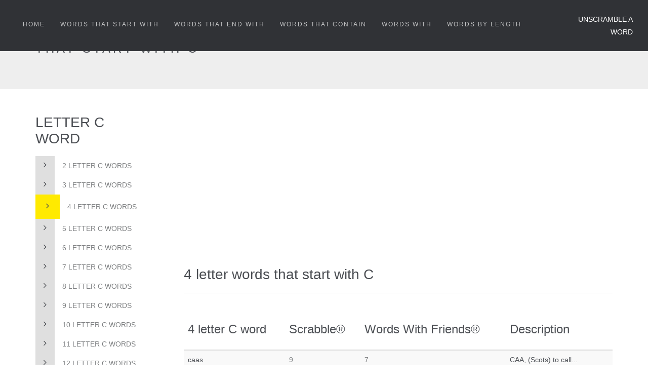

--- FILE ---
content_type: text/html; charset=UTF-8
request_url: https://unscramble-a-word.com/words-that-start-with/c/4-letter-words
body_size: 16681
content:
<!DOCTYPE html>
<html lang="en">
<head>
    <meta charset="utf-8">
<meta name="viewport" content="width=device-width, initial-scale=1">
<title>Unscramble Words - Word Finder - 4 letter words that start with a C</title>
<meta name="csrf-token" content="KJ54D76TzBPQFpyV4POS4uSPdZTUbmXyBHX06KHI">
<meta name="description" content="Are you looking for 4 letter words that start with a C? With this tool you can easily find high-scoring words.">
<meta name="keywords" content="Unscramble words, word unscrambler, word finder, Words with Friends cheat, words from letters, anagram solver, scrabble, wordfeud, ">
<meta property="og:title" content="Unscramble Words - Word Finder - 4 letter words that start with a C">
<meta property="og:description" content="Are you looking for 4 letter words that start with a C? With this tool you can easily find high-scoring words.">
<meta property="og:url" content="https://unscramble-a-word.com/words-that-start-with/c/4-letter-words">
<meta property="og:image" content="https://unscramble-a-word.com/images/unscramble-a-word.png">
<link rel="canonical" href="https://unscramble-a-word.com/words-that-start-with/c/4-letter-words"><!--[if IE]><meta http-equiv="X-UA-Compatible" content="IE=edge"><![endif]-->




<link rel="stylesheet" href="https://unscramble-a-word.com/css/app.min.css?v=20240428">
<link rel="preload" as="image" href="https://unscramble-a-word.com/images/static-media/unscramble-a-word-header.jpg" />
<script>(function(w,d,s,l,i){w[l]=w[l]||[];w[l].push({'gtm.start':
            new Date().getTime(),event:'gtm.js'});var f=d.getElementsByTagName(s)[0],
        j=d.createElement(s),dl=l!='dataLayer'?'&l='+l:'';j.async=true;j.src=
        'https://www.googletagmanager.com/gtm.js?id='+i+dl;f.parentNode.insertBefore(j,f);
    })(window,document,'script','dataLayer','GTM-NCHM6SK');</script>
<script async src="https://pagead2.googlesyndication.com/pagead/js/adsbygoogle.js?client=ca-pub-5100508265524982"
        crossorigin="anonymous"></script>
</head>
<body>
<!-- Google Tag Manager (noscript) -->
<noscript><iframe src="https://www.googletagmanager.com/ns.html?id=GTM-NCHM6SK"
                  height="0" width="0" style="display:none;visibility:hidden"></iframe></noscript>
<!-- End Google Tag Manager (noscript) -->

<div id="wrap" class="boxed">
    <div class="grey-bg">
        <header id="nav" class="header header-1 black-header no-transparent mobile-no-transparent header-menu-left">
    <div class="header-wrapper  grey-dark-bg">
        <div class="container-m-30 clearfix">
            <div class="logo-row">
                <div class="logo-container-2">
                    <div class="logo-2 p-sm-10 p-xs-10" >
                        <a href="/" title="Unscramble a word" class="clearfix" style="color: #fff; text-transform: uppercase">
                            Unscramble a word
                        </a>
                    </div>
                </div>
                <div class="menu-btn-respons-container">
                    <button type="button" class="navbar-toggle btn-navbar collapsed" data-toggle="collapse"
                            data-target="#main-menu .navbar-collapse">
                        <span aria-hidden="true" class="icon_menu hamb-mob-icon"></span>
                    </button>
                </div>
            </div>
        </div>
        <div class="main-menu-container">
            <div class="container-m-30 clearfix">
                <div id="main-menu">
                    <div class="navbar navbar-default" role="navigation">
                        <nav class="collapse collapsing navbar-collapse">
                            <ul class="nav navbar-nav">
                                <li class="parent">
                                    <a href="/" title="Unscramble a word">
                                        <div class="main-menu-title">HOME</div>
                                    </a>
                                </li>
                                <li class="parent megamenu">
                                    <a href="https://unscramble-a-word.com/words-that-start-with" title="Words that start with">
                                        <div class="main-menu-title">WORDS THAT START WITH</div>
                                    </a>
                                    <ul class="sub">
                                        <li class="clearfix">
                                            <div class="menu-sub-container">
                                                <div class="box col-md-3 ">
                                                    <ul>
                                                        <li><a href="https://unscramble-a-word.com/words-that-start-with/a" title="Words that start with A">Words that start with A</a></li>
                                                        <li><a href="https://unscramble-a-word.com/words-that-start-with/b" title="Words that start with B">Words that start with B</a></li>
                                                        <li><a href="https://unscramble-a-word.com/words-that-start-with/c" title="Words that start with C">Words that start with C</a></li>
                                                        <li><a href="https://unscramble-a-word.com/words-that-start-with/d" title="Words that start with D">Words that start with D</a></li>
                                                        <li><a href="https://unscramble-a-word.com/words-that-start-with/e" title="Words that start with E">Words that start with E</a></li>
                                                        <li><a href="https://unscramble-a-word.com/words-that-start-with/f" title="Words that start with F">Words that start with F</a></li>
                                                        <li><a href="https://unscramble-a-word.com/words-that-start-with/g" title="Words that start with G">Words that start with G</a></li>
                                                    </ul>
                                                </div>

                                                <div class="box col-md-3">
                                                    <ul>
                                                        <li><a href="https://unscramble-a-word.com/words-that-start-with/h" title="Words that start with H">Words that start with H</a></li>
                                                        <li><a href="https://unscramble-a-word.com/words-that-start-with/i" title="Words that start with I">Words that start with I</a></li>
                                                        <li><a href="https://unscramble-a-word.com/words-that-start-with/j" title="Words that start with J">Words that start with J</a></li>
                                                        <li><a href="https://unscramble-a-word.com/words-that-start-with/k" title="Words that start with K">Words that start with K</a></li>
                                                        <li><a href="https://unscramble-a-word.com/words-that-start-with/l" title="Words that start with L">Words that start with L</a></li>
                                                        <li><a href="https://unscramble-a-word.com/words-that-start-with/m" title="Words that start with M">Words that start with M</a></li>
                                                        <li><a href="https://unscramble-a-word.com/words-that-start-with/n" title="Words that start with N">Words that start with N</a></li>
                                                    </ul>
                                                </div>

                                                <div class="box col-md-3">
                                                    <ul>
                                                        <li><a href="https://unscramble-a-word.com/words-that-start-with/o" title="Words that start with O">Words that start with O</a></li>
                                                        <li><a href="https://unscramble-a-word.com/words-that-start-with/p" title="Words that start with P">Words that start with P</a></li>
                                                        <li><a href="https://unscramble-a-word.com/words-that-start-with/q" title="Words that start with Q">Words that start with Q</a></li>
                                                        <li><a href="https://unscramble-a-word.com/words-that-start-with/r" title="Words that start with R">Words that start with R</a></li>
                                                        <li><a href="https://unscramble-a-word.com/words-that-start-with/s" title="Words that start with S">Words that start with S</a></li>
                                                        <li><a href="https://unscramble-a-word.com/words-that-start-with/t" title="Words that start with T">Words that start with T</a></li>
                                                        <li><a href="https://unscramble-a-word.com/words-that-start-with/u" title="Words that start with U">Words that start with U</a></li>
                                                    </ul>
                                                </div>

                                                <div class="box col-md-3 ">
                                                    <ul>
                                                        <li><a href="https://unscramble-a-word.com/words-that-start-with/v" title="Words that start with V">Words that start with V</a></li>
                                                        <li><a href="https://unscramble-a-word.com/words-that-start-with/w" title="Words that start with W">Words that start with W</a></li>
                                                        <li><a href="https://unscramble-a-word.com/words-that-start-with/x" title="Words that start with X">Words that start with X</a></li>
                                                        <li><a href="https://unscramble-a-word.com/words-that-start-with/y" title="Words that start with Y">Words that start with Y</a></li>
                                                        <li><a href="https://unscramble-a-word.com/words-that-start-with/z" title="Words that start with Z">Words that start with Z</a></li>
                                                    </ul>
                                                </div>

                                            </div>

                                        </li>
                                    </ul>
                                </li>

                                <li class="parent megamenu">
                                    <a href="https://unscramble-a-word.com/words-that-end-with" title="Words that end with">
                                        <div class="main-menu-title">WORDS THAT END WITH</div>
                                    </a>
                                    <ul class="sub">
                                        <li class="clearfix">
                                            <div class="menu-sub-container">
                                                <div class="box col-md-3 ">
                                                    <ul>
                                                        <li><a href="https://unscramble-a-word.com/words-that-end-with/a" title="Words that end with A">Words that end with A</a></li>
                                                        <li><a href="https://unscramble-a-word.com/words-that-end-with/b" title="Words that end with B">Words that end with B</a></li>
                                                        <li><a href="https://unscramble-a-word.com/words-that-end-with/c" title="Words that end with C">Words that end with C</a></li>
                                                        <li><a href="https://unscramble-a-word.com/words-that-end-with/d" title="Words that end with D">Words that end with D</a></li>
                                                        <li><a href="https://unscramble-a-word.com/words-that-end-with/e" title="Words that end with E">Words that end with E</a></li>
                                                        <li><a href="https://unscramble-a-word.com/words-that-end-with/f" title="Words that end with F">Words that end with F</a></li>
                                                        <li><a href="https://unscramble-a-word.com/words-that-end-with/g" title="Words that end with G">Words that end with G</a></li>
                                                    </ul>
                                                </div>

                                                <div class="box col-md-3">
                                                    <ul>
                                                        <li><a href="https://unscramble-a-word.com/words-that-end-with/h" title="Words that end with H">Words that end with H</a></li>
                                                        <li><a href="https://unscramble-a-word.com/words-that-end-with/i" title="Words that end with I">Words that end with I</a></li>
                                                        <li><a href="https://unscramble-a-word.com/words-that-end-with/j" title="Words that end with J">Words that end with J</a></li>
                                                        <li><a href="https://unscramble-a-word.com/words-that-end-with/k" title="Words that end with K">Words that end with K</a></li>
                                                        <li><a href="https://unscramble-a-word.com/words-that-end-with/l" title="Words that end with L">Words that end with L</a></li>
                                                        <li><a href="https://unscramble-a-word.com/words-that-end-with/m" title="Words that end with M">Words that end with M</a></li>
                                                        <li><a href="https://unscramble-a-word.com/words-that-end-with/n" title="Words that end with N">Words that end with N</a></li>
                                                    </ul>
                                                </div>

                                                <div class="box col-md-3">
                                                    <ul>
                                                        <li><a href="https://unscramble-a-word.com/words-that-end-with/o" title="Words that end with O">Words that end with O</a></li>
                                                        <li><a href="https://unscramble-a-word.com/words-that-end-with/p" title="Words that end with P">Words that end with P</a></li>
                                                        <li><a href="https://unscramble-a-word.com/words-that-end-with/q" title="Words that end with Q">Words that end with Q</a></li>
                                                        <li><a href="https://unscramble-a-word.com/words-that-end-with/r" title="Words that end with R">Words that end with R</a></li>
                                                        <li><a href="https://unscramble-a-word.com/words-that-end-with/s" title="Words that end with S">Words that end with S</a></li>
                                                        <li><a href="https://unscramble-a-word.com/words-that-end-with/t" title="Words that end with T">Words that end with T</a></li>
                                                        <li><a href="https://unscramble-a-word.com/words-that-end-with/u" title="Words that end with U">Words that end with U</a></li>
                                                    </ul>
                                                </div>

                                                <div class="box col-md-3 ">
                                                    <ul>
                                                        <li><a href="https://unscramble-a-word.com/words-that-end-with/v" title="Words that end with V">Words that end with V</a></li>
                                                        <li><a href="https://unscramble-a-word.com/words-that-end-with/w" title="Words that end with W">Words that end with W</a></li>
                                                        <li><a href="https://unscramble-a-word.com/words-that-end-with/x" title="Words that end with X">Words that end with X</a></li>
                                                        <li><a href="https://unscramble-a-word.com/words-that-end-with/y" title="Words that end with Y">Words that end with Y</a></li>
                                                        <li><a href="https://unscramble-a-word.com/words-that-end-with/z" title="Words that end with Z">Words that end with Z</a></li>
                                                    </ul>
                                                </div>

                                            </div>

                                        </li>
                                    </ul>
                                </li>
                                <li class="parent">
                                    <a href="https://unscramble-a-word.com/words-that-contain" title="Words that contain">
                                        <div class="main-menu-title">WORDS THAT CONTAIN</div>
                                    </a>
                                </li>
                                <li class="parent">
                                    <a href="https://unscramble-a-word.com/words-with" title="Word with a letter">
                                        <div class="main-menu-title">WORDS WITH</div>
                                    </a>
                                    <ul class="sub">
                                        <li><a href="https://unscramble-a-word.com/words-with-c" title="Words with C">Words with C</a></li>
                                        <li><a href="https://unscramble-a-word.com/words-with-q" title="Words with Q">Words with Q</a></li>
                                        <li><a href="https://unscramble-a-word.com/words-with-x" title="Words with X">Words with X</a></li>
                                        <li><a href="https://unscramble-a-word.com/words-with-y" title="Words with Y">Words with Y</a></li>
                                    </ul>
                                </li>
                                <li class="parent megamenu">
                                    <a href="https://unscramble-a-word.com/word-by-length" title="Words by length">
                                        <div class="main-menu-title">WORDS BY LENGTH</div>
                                    </a>
                                    <ul class="sub">
                                        <li class="clearfix">
                                            <div class="menu-sub-container">
                                                <div class="box col-md-3">
                                                    <ul>
                                                        <li><a href="https://unscramble-a-word.com/word-by-length/2-letter-words" title="2 letter words">2 Letter words</a></li>
                                                        <li><a href="https://unscramble-a-word.com/word-by-length/3-letter-words" title="3 letter words">3 Letter words</a></li>
                                                        <li><a href="https://unscramble-a-word.com/word-by-length/4-letter-words" title="4 letter words">4 Letter words</a></li>
                                                        <li><a href="https://unscramble-a-word.com/word-by-length/5-letter-words" title="5 letter words">5 Letter words</a></li>
                                                    </ul>
                                                </div>
                                                <div class="box col-md-3">
                                                    <ul>
                                                        <li><a href="https://unscramble-a-word.com/word-by-length/6-letter-words" title="6 letter words">6 Letter words</a></li>
                                                        <li><a href="https://unscramble-a-word.com/word-by-length/7-letter-words" title="7 letter words">7 Letter words</a></li>
                                                        <li><a href="https://unscramble-a-word.com/word-by-length/8-letter-words" title="8 letter words">8 Letter words</a></li>
                                                        <li><a href="https://unscramble-a-word.com/word-by-length/9-letter-words" title="9 letter words">9 Letter words</a></li>
                                                    </ul>
                                                </div>
                                                <div class="box col-md-3">
                                                    <ul>
                                                        <li><a href="https://unscramble-a-word.com/word-by-length/10-letter-words" title="10 letter words">10 Letter words</a></li>
                                                        <li><a href="https://unscramble-a-word.com/word-by-length/11-letter-words" title="11 letter words">11 Letter words</a></li>
                                                        <li><a href="https://unscramble-a-word.com/word-by-length/12-letter-words" title="12 letter words">12 Letter words</a></li>
                                                        <li><a href="https://unscramble-a-word.com/word-by-length/13-letter-words" title="13 letter words">13 Letter words</a></li>
                                                    </ul>
                                                </div>
                                                <div class="box col-md-3">
                                                    <ul>
                                                        <li><a href="https://unscramble-a-word.com/word-by-length/14-letter-words" title="14 letter words">14 Letter words</a></li>
                                                        <li><a href="https://unscramble-a-word.com/word-by-length/15-letter-words" title="15 letter words">15 Letter words</a></li>
                                                    </ul>
                                                </div>

                                            </div>
                                        </li>
                                    </ul>
                                </li>
                            </ul>
                        </nav>
                    </div>
                </div>
            </div>
        </div>
    </div>
</header>

            <div class="page-title-cont page-title-small grey-light-bg">
        <div class="relative container align-left">
            <div class="row">
                <div class="col-md-4">
                    <h1 class="page-title">4 letter words that start with C</h1>
                </div>
                <div class="col-md-8">
                    <div class="breadcrumbs">
                        <a href="/">Home</a><span class="slash-divider">/</span>
                        <a title="Words that start with C" href="https://unscramble-a-word.com/words-that-start-with/c">Words that start with C</a><span class="slash-divider">/</span>
                        <span class="bread-current">4 letter word that start with C</span>
                    </div>
                </div>
            </div>
        </div>
    </div>
    <div class="container bs-docs-container p-50-cont">
        <div class="row">
            <div class="col-md-9 col-md-push-3">
                <div id="length-4" class="bs-docs-section mb-100">
                        <div class="heading-underline h3-line">
                            <h2 class="mt-0 mb-20">4 letter words that start with C</h2>
                        </div><table class="table table-striped mb-40 tablesorter2">
              <thead>
                <tr>
                  <th><h3>4 letter C word</h3></th>
                  <th><h3>Scrabble®</h3></th>
                  <th><h3>Words With Friends®</h3></th>
                  <th data-sorter="false"><h3>Description</h3></th>
                </tr>
              </thead>
              <tbody><tr>
				  		<td><a href="https://unscramble-a-word.com/word-description/caas" title="Unscramble caas">caas</a></td>

				  		<td><span title="caas 9 points in Scrabble®">9</span></td>
				  		<td><span title="caas 9 points in Words With Friends®">7</span></td>

				  		<td><a href="https://unscramble-a-word.com/word-description/caas" title="caas complete description">CAA, (Scots) to call...</a></td>

                       </tr><tr>
				  		<td><a href="https://unscramble-a-word.com/word-description/caba" title="Unscramble caba">caba</a></td>

				  		<td><span title="caba 11 points in Scrabble®">11</span></td>
				  		<td><span title="caba 11 points in Words With Friends®">10</span></td>

				  		<td><a href="https://unscramble-a-word.com/word-description/caba" title="caba complete description">a woman&#039;s work baske...</a></td>

                       </tr><tr>
				  		<td><a href="https://unscramble-a-word.com/word-description/cabs" title="Unscramble cabs">cabs</a></td>

				  		<td><span title="cabs 12 points in Scrabble®">12</span></td>
				  		<td><span title="cabs 12 points in Words With Friends®">10</span></td>

				  		<td><a href="https://unscramble-a-word.com/word-description/cabs" title="cabs complete description">CAB, to travel by ta...</a></td>

                       </tr><tr>
				  		<td><a href="https://unscramble-a-word.com/word-description/caca" title="Unscramble caca">caca</a></td>

				  		<td><span title="caca 12 points in Scrabble®">12</span></td>
				  		<td><span title="caca 12 points in Words With Friends®">10</span></td>

				  		<td><a href="https://unscramble-a-word.com/word-description/caca" title="caca complete description">(slang) faeces, also...</a></td>

                       </tr><tr>
				  		<td><a href="https://unscramble-a-word.com/word-description/cack" title="Unscramble cack">cack</a></td>

				  		<td><span title="cack 14 points in Scrabble®">14</span></td>
				  		<td><span title="cack 14 points in Words With Friends®">14</span></td>

				  		<td><a href="https://unscramble-a-word.com/word-description/cack" title="cack complete description">faeces, rubbish, als...</a></td>

                       </tr><tr>
				  		<td><a href="https://unscramble-a-word.com/word-description/cade" title="Unscramble cade">cade</a></td>

				  		<td><span title="cade 9 points in Scrabble®">9</span></td>
				  		<td><span title="cade 9 points in Words With Friends®">8</span></td>

				  		<td><a href="https://unscramble-a-word.com/word-description/cade" title="cade complete description">a Mediterranean medi...</a></td>

                       </tr><tr>
				  		<td><a href="https://unscramble-a-word.com/word-description/cadi" title="Unscramble cadi">cadi</a></td>

				  		<td><span title="cadi 10 points in Scrabble®">10</span></td>
				  		<td><span title="cadi 10 points in Words With Friends®">8</span></td>

				  		<td><a href="https://unscramble-a-word.com/word-description/cadi" title="cadi complete description">(Arabic) a civil jud...</a></td>

                       </tr><tr>
				  		<td><a href="https://unscramble-a-word.com/word-description/cads" title="Unscramble cads">cads</a></td>

				  		<td><span title="cads 10 points in Scrabble®">10</span></td>
				  		<td><span title="cads 10 points in Words With Friends®">8</span></td>

				  		<td><a href="https://unscramble-a-word.com/word-description/cads" title="cads complete description">CAD, an ungentlemanl...</a></td>

                       </tr><tr>
				  		<td><a href="https://unscramble-a-word.com/word-description/cafe" title="Unscramble cafe">cafe</a></td>

				  		<td><span title="cafe 11 points in Scrabble®">11</span></td>
				  		<td><span title="cafe 11 points in Words With Friends®">10</span></td>

				  		<td><a href="https://unscramble-a-word.com/word-description/cafe" title="cafe complete description">a small restaurant [...</a></td>

                       </tr><tr>
				  		<td><a href="https://unscramble-a-word.com/word-description/caff" title="Unscramble caff">caff</a></td>

				  		<td><span title="caff 14 points in Scrabble®">14</span></td>
				  		<td><span title="caff 14 points in Words With Friends®">13</span></td>

				  		<td><a href="https://unscramble-a-word.com/word-description/caff" title="caff complete description">(slang) cafe, also C...</a></td>

                       </tr><tr>
				  		<td><a href="https://unscramble-a-word.com/word-description/cafs" title="Unscramble cafs">cafs</a></td>

				  		<td><span title="cafs 12 points in Scrabble®">12</span></td>
				  		<td><span title="cafs 12 points in Words With Friends®">10</span></td>

				  		<td><a href="https://unscramble-a-word.com/word-description/cafs" title="cafs complete description">CAF, (short for) a c...</a></td>

                       </tr><tr>
				  		<td><a href="https://unscramble-a-word.com/word-description/cage" title="Unscramble cage">cage</a></td>

				  		<td><span title="cage 10 points in Scrabble®">10</span></td>
				  		<td><span title="cage 10 points in Words With Friends®">9</span></td>

				  		<td><a href="https://unscramble-a-word.com/word-description/cage" title="cage complete description">to cage [v CAGED, CA...</a></td>

                       </tr><tr>
				  		<td><a href="https://unscramble-a-word.com/word-description/cags" title="Unscramble cags">cags</a></td>

				  		<td><span title="cags 11 points in Scrabble®">11</span></td>
				  		<td><span title="cags 11 points in Words With Friends®">9</span></td>

				  		<td><a href="https://unscramble-a-word.com/word-description/cags" title="cags complete description">CAG, (short for) cag...</a></td>

                       </tr><tr>
				  		<td><a href="https://unscramble-a-word.com/word-description/cagy" title="Unscramble cagy">cagy</a></td>

				  		<td><span title="cagy 17 points in Scrabble®">17</span></td>
				  		<td><span title="cagy 17 points in Words With Friends®">11</span></td>

				  		<td><a href="https://unscramble-a-word.com/word-description/cagy" title="cagy complete description">shrewd, also CAGEY [...</a></td>

                       </tr><tr>
				  		<td><a href="https://unscramble-a-word.com/word-description/caid" title="Unscramble caid">caid</a></td>

				  		<td><span title="caid 10 points in Scrabble®">10</span></td>
				  		<td><span title="caid 10 points in Words With Friends®">8</span></td>

				  		<td><a href="https://unscramble-a-word.com/word-description/caid" title="caid complete description">(Arabic) a North Afr...</a></td>

                       </tr><tr>
				  		<td><a href="https://unscramble-a-word.com/word-description/cain" title="Unscramble cain">cain</a></td>

				  		<td><span title="cain 9 points in Scrabble®">9</span></td>
				  		<td><span title="cain 9 points in Words With Friends®">8</span></td>

				  		<td><a href="https://unscramble-a-word.com/word-description/cain" title="cain complete description">(Gaelic) a tenanted...</a></td>

                       </tr><tr>
				  		<td><a href="https://unscramble-a-word.com/word-description/cake" title="Unscramble cake">cake</a></td>

				  		<td><span title="cake 10 points in Scrabble®">10</span></td>
				  		<td><span title="cake 10 points in Words With Friends®">11</span></td>

				  		<td><a href="https://unscramble-a-word.com/word-description/cake" title="cake complete description">to form into a harde...</a></td>

                       </tr><tr>
				  		<td><a href="https://unscramble-a-word.com/word-description/caky" title="Unscramble caky">caky</a></td>

				  		<td><span title="caky 17 points in Scrabble®">17</span></td>
				  		<td><span title="caky 17 points in Words With Friends®">13</span></td>

				  		<td><a href="https://unscramble-a-word.com/word-description/caky" title="caky complete description">lumpy, also CAKEY [a...</a></td>

                       </tr><tr>
				  		<td><a href="https://unscramble-a-word.com/word-description/calf" title="Unscramble calf">calf</a></td>

				  		<td><span title="calf 13 points in Scrabble®">13</span></td>
				  		<td><span title="calf 13 points in Words With Friends®">11</span></td>

				  		<td><a href="https://unscramble-a-word.com/word-description/calf" title="calf complete description">a young cow [n CALVE...</a></td>

                       </tr><tr>
				  		<td><a href="https://unscramble-a-word.com/word-description/calk" title="Unscramble calk">calk</a></td>

				  		<td><span title="calk 12 points in Scrabble®">12</span></td>
				  		<td><span title="calk 12 points in Words With Friends®">12</span></td>

				  		<td><a href="https://unscramble-a-word.com/word-description/calk" title="calk complete description">to make the seams of...</a></td>

                       </tr><tr>
				  		<td><a href="https://unscramble-a-word.com/word-description/call" title="Unscramble call">call</a></td>

				  		<td><span title="call 12 points in Scrabble®">12</span></td>
				  		<td><span title="call 12 points in Words With Friends®">9</span></td>

				  		<td><a href="https://unscramble-a-word.com/word-description/call" title="call complete description">to summon [v -ED, -I...</a></td>

                       </tr><tr>
				  		<td><a href="https://unscramble-a-word.com/word-description/calm" title="Unscramble calm">calm</a></td>

				  		<td><span title="calm 12 points in Scrabble®">12</span></td>
				  		<td><span title="calm 12 points in Words With Friends®">11</span></td>

				  		<td><a href="https://unscramble-a-word.com/word-description/calm" title="calm complete description">to become not agitat...</a></td>

                       </tr><tr>
				  		<td><a href="https://unscramble-a-word.com/word-description/calo" title="Unscramble calo">calo</a></td>

				  		<td><span title="calo 10 points in Scrabble®">10</span></td>
				  		<td><span title="calo 10 points in Words With Friends®">8</span></td>

				  		<td><a href="https://unscramble-a-word.com/word-description/calo" title="calo complete description">a Spanish argot used...</a></td>

                       </tr><tr>
				  		<td><a href="https://unscramble-a-word.com/word-description/calp" title="Unscramble calp">calp</a></td>

				  		<td><span title="calp 13 points in Scrabble®">13</span></td>
				  		<td><span title="calp 13 points in Words With Friends®">11</span></td>

				  		<td><a href="https://unscramble-a-word.com/word-description/calp" title="calp complete description">in Ireland, a dark s...</a></td>

                       </tr><tr>
				  		<td><a href="https://unscramble-a-word.com/word-description/calx" title="Unscramble calx">calx</a></td>

				  		<td><span title="calx 17 points in Scrabble®">17</span></td>
				  		<td><span title="calx 17 points in Words With Friends®">15</span></td>

				  		<td><a href="https://unscramble-a-word.com/word-description/calx" title="calx complete description">a mineral residue [n...</a></td>

                       </tr><tr>
				  		<td><a href="https://unscramble-a-word.com/word-description/cama" title="Unscramble cama">cama</a></td>

				  		<td><span title="cama 10 points in Scrabble®">10</span></td>
				  		<td><span title="cama 10 points in Words With Friends®">10</span></td>

				  		<td><a href="https://unscramble-a-word.com/word-description/cama" title="cama complete description">the hybrid offspring...</a></td>

                       </tr><tr>
				  		<td><a href="https://unscramble-a-word.com/word-description/came" title="Unscramble came">came</a></td>

				  		<td><span title="came 10 points in Scrabble®">10</span></td>
				  		<td><span title="came 10 points in Words With Friends®">10</span></td>

				  		<td><a href="https://unscramble-a-word.com/word-description/came" title="came complete description">a lead rod for frami...</a></td>

                       </tr><tr>
				  		<td><a href="https://unscramble-a-word.com/word-description/cami" title="Unscramble cami">cami</a></td>

				  		<td><span title="cami 11 points in Scrabble®">11</span></td>
				  		<td><span title="cami 11 points in Words With Friends®">10</span></td>

				  		<td><a href="https://unscramble-a-word.com/word-description/cami" title="cami complete description">(short for) camisole...</a></td>

                       </tr><tr>
				  		<td><a href="https://unscramble-a-word.com/word-description/camo" title="Unscramble camo">camo</a></td>

				  		<td><span title="camo 10 points in Scrabble®">10</span></td>
				  		<td><span title="camo 10 points in Words With Friends®">10</span></td>

				  		<td><a href="https://unscramble-a-word.com/word-description/camo" title="camo complete description">(short for) camoufla...</a></td>

                       </tr><tr>
				  		<td><a href="https://unscramble-a-word.com/word-description/camp" title="Unscramble camp">camp</a></td>

				  		<td><span title="camp 13 points in Scrabble®">13</span></td>
				  		<td><span title="camp 13 points in Words With Friends®">13</span></td>

				  		<td><a href="https://unscramble-a-word.com/word-description/camp" title="camp complete description">to live in the open...</a></td>

                       </tr><tr>
				  		<td><a href="https://unscramble-a-word.com/word-description/cams" title="Unscramble cams">cams</a></td>

				  		<td><span title="cams 11 points in Scrabble®">11</span></td>
				  		<td><span title="cams 11 points in Words With Friends®">10</span></td>

				  		<td><a href="https://unscramble-a-word.com/word-description/cams" title="cams complete description">CAM, to whiten with...</a></td>

                       </tr><tr>
				  		<td><a href="https://unscramble-a-word.com/word-description/cane" title="Unscramble cane">cane</a></td>

				  		<td><span title="cane 8 points in Scrabble®">8</span></td>
				  		<td><span title="cane 8 points in Words With Friends®">8</span></td>

				  		<td><a href="https://unscramble-a-word.com/word-description/cane" title="cane complete description">to beat with a flexi...</a></td>

                       </tr><tr>
				  		<td><a href="https://unscramble-a-word.com/word-description/cang" title="Unscramble cang">cang</a></td>

				  		<td><span title="cang 10 points in Scrabble®">10</span></td>
				  		<td><span title="cang 10 points in Words With Friends®">10</span></td>

				  		<td><a href="https://unscramble-a-word.com/word-description/cang" title="cang complete description">a wooden collar used...</a></td>

                       </tr><tr>
				  		<td><a href="https://unscramble-a-word.com/word-description/cann" title="Unscramble cann">cann</a></td>

				  		<td><span title="cann 8 points in Scrabble®">8</span></td>
				  		<td><span title="cann 8 points in Words With Friends®">9</span></td>

				  		<td><a href="https://unscramble-a-word.com/word-description/cann" title="cann complete description">to direct steering [...</a></td>

                       </tr><tr>
				  		<td><a href="https://unscramble-a-word.com/word-description/cans" title="Unscramble cans">cans</a></td>

				  		<td><span title="cans 9 points in Scrabble®">9</span></td>
				  		<td><span title="cans 9 points in Words With Friends®">8</span></td>

				  		<td><a href="https://unscramble-a-word.com/word-description/cans" title="cans complete description">CAN, to put in a cyl...</a></td>

                       </tr><tr>
				  		<td><a href="https://unscramble-a-word.com/word-description/cant" title="Unscramble cant">cant</a></td>

				  		<td><span title="cant 9 points in Scrabble®">9</span></td>
				  		<td><span title="cant 9 points in Words With Friends®">8</span></td>

				  		<td><a href="https://unscramble-a-word.com/word-description/cant" title="cant complete description">to tilt or slant [v...</a></td>

                       </tr><tr>
				  		<td><a href="https://unscramble-a-word.com/word-description/cany" title="Unscramble cany">cany</a></td>

				  		<td><span title="cany 15 points in Scrabble®">15</span></td>
				  		<td><span title="cany 15 points in Words With Friends®">10</span></td>

				  		<td><a href="https://unscramble-a-word.com/word-description/cany" title="cany complete description">like cane, abounding...</a></td>

                       </tr><tr>
				  		<td><a href="https://unscramble-a-word.com/word-description/capa" title="Unscramble capa">capa</a></td>

				  		<td><span title="capa 11 points in Scrabble®">11</span></td>
				  		<td><span title="capa 11 points in Words With Friends®">10</span></td>

				  		<td><a href="https://unscramble-a-word.com/word-description/capa" title="capa complete description">a type of cloak [n -...</a></td>

                       </tr><tr>
				  		<td><a href="https://unscramble-a-word.com/word-description/cape" title="Unscramble cape">cape</a></td>

				  		<td><span title="cape 11 points in Scrabble®">11</span></td>
				  		<td><span title="cape 11 points in Words With Friends®">10</span></td>

				  		<td><a href="https://unscramble-a-word.com/word-description/cape" title="cape complete description">a head or point of l...</a></td>

                       </tr><tr>
				  		<td><a href="https://unscramble-a-word.com/word-description/caph" title="Unscramble caph">caph</a></td>

				  		<td><span title="caph 14 points in Scrabble®">14</span></td>
				  		<td><span title="caph 14 points in Words With Friends®">12</span></td>

				  		<td><a href="https://unscramble-a-word.com/word-description/caph" title="caph complete description">(Hebrew) the elevent...</a></td>

                       </tr><tr>
				  		<td><a href="https://unscramble-a-word.com/word-description/capi" title="Unscramble capi">capi</a></td>

				  		<td><span title="capi 12 points in Scrabble®">12</span></td>
				  		<td><span title="capi 12 points in Words With Friends®">10</span></td>

				  		<td><a href="https://unscramble-a-word.com/word-description/capi" title="capi complete description">CAPO, (Italian) the...</a></td>

                       </tr><tr>
				  		<td><a href="https://unscramble-a-word.com/word-description/capo" title="Unscramble capo">capo</a></td>

				  		<td><span title="capo 11 points in Scrabble®">11</span></td>
				  		<td><span title="capo 11 points in Words With Friends®">10</span></td>

				  		<td><a href="https://unscramble-a-word.com/word-description/capo" title="capo complete description">(Italian) the head o...</a></td>

                       </tr><tr>
				  		<td><a href="https://unscramble-a-word.com/word-description/caps" title="Unscramble caps">caps</a></td>

				  		<td><span title="caps 12 points in Scrabble®">12</span></td>
				  		<td><span title="caps 12 points in Words With Friends®">10</span></td>

				  		<td><a href="https://unscramble-a-word.com/word-description/caps" title="caps complete description">CAP, to provide with...</a></td>

                       </tr><tr>
				  		<td><a href="https://unscramble-a-word.com/word-description/carb" title="Unscramble carb">carb</a></td>

				  		<td><span title="carb 12 points in Scrabble®">12</span></td>
				  		<td><span title="carb 12 points in Words With Friends®">10</span></td>

				  		<td><a href="https://unscramble-a-word.com/word-description/carb" title="carb complete description">(short for) a carbur...</a></td>

                       </tr><tr>
				  		<td><a href="https://unscramble-a-word.com/word-description/card" title="Unscramble card">card</a></td>

				  		<td><span title="card 10 points in Scrabble®">10</span></td>
				  		<td><span title="card 10 points in Words With Friends®">8</span></td>

				  		<td><a href="https://unscramble-a-word.com/word-description/card" title="card complete description">to comb wool [v -ED,...</a></td>

                       </tr><tr>
				  		<td><a href="https://unscramble-a-word.com/word-description/care" title="Unscramble care">care</a></td>

				  		<td><span title="care 9 points in Scrabble®">9</span></td>
				  		<td><span title="care 9 points in Words With Friends®">7</span></td>

				  		<td><a href="https://unscramble-a-word.com/word-description/care" title="care complete description">to be concerned [v C...</a></td>

                       </tr><tr>
				  		<td><a href="https://unscramble-a-word.com/word-description/cark" title="Unscramble cark">cark</a></td>

				  		<td><span title="cark 11 points in Scrabble®">11</span></td>
				  		<td><span title="cark 11 points in Words With Friends®">11</span></td>

				  		<td><a href="https://unscramble-a-word.com/word-description/cark" title="cark complete description">(archaic) to worry [...</a></td>

                       </tr><tr>
				  		<td><a href="https://unscramble-a-word.com/word-description/carl" title="Unscramble carl">carl</a></td>

				  		<td><span title="carl 11 points in Scrabble®">11</span></td>
				  		<td><span title="carl 11 points in Words With Friends®">8</span></td>

				  		<td><a href="https://unscramble-a-word.com/word-description/carl" title="carl complete description">a rude, rustic man;...</a></td>

                       </tr><tr>
				  		<td><a href="https://unscramble-a-word.com/word-description/carn" title="Unscramble carn">carn</a></td>

				  		<td><span title="carn 9 points in Scrabble®">9</span></td>
				  		<td><span title="carn 9 points in Words With Friends®">8</span></td>

				  		<td><a href="https://unscramble-a-word.com/word-description/carn" title="carn complete description">a mound of stones se...</a></td>

                       </tr><tr>
				  		<td><a href="https://unscramble-a-word.com/word-description/carp" title="Unscramble carp">carp</a></td>

				  		<td><span title="carp 12 points in Scrabble®">12</span></td>
				  		<td><span title="carp 12 points in Words With Friends®">10</span></td>

				  		<td><a href="https://unscramble-a-word.com/word-description/carp" title="carp complete description">to find fault with u...</a></td>

                       </tr><tr>
				  		<td><a href="https://unscramble-a-word.com/word-description/carr" title="Unscramble carr">carr</a></td>

				  		<td><span title="carr 10 points in Scrabble®">10</span></td>
				  		<td><span title="carr 10 points in Words With Friends®">7</span></td>

				  		<td><a href="https://unscramble-a-word.com/word-description/carr" title="carr complete description">an alder wood [n -S]</a></td>

                       </tr><tr>
				  		<td><a href="https://unscramble-a-word.com/word-description/cars" title="Unscramble cars">cars</a></td>

				  		<td><span title="cars 10 points in Scrabble®">10</span></td>
				  		<td><span title="cars 10 points in Words With Friends®">7</span></td>

				  		<td><a href="https://unscramble-a-word.com/word-description/cars" title="cars complete description">CAR, a self-propelle...</a></td>

                       </tr><tr>
				  		<td><a href="https://unscramble-a-word.com/word-description/cart" title="Unscramble cart">cart</a></td>

				  		<td><span title="cart 10 points in Scrabble®">10</span></td>
				  		<td><span title="cart 10 points in Words With Friends®">7</span></td>

				  		<td><a href="https://unscramble-a-word.com/word-description/cart" title="cart complete description">to convey in a two w...</a></td>

                       </tr><tr>
				  		<td><a href="https://unscramble-a-word.com/word-description/casa" title="Unscramble casa">casa</a></td>

				  		<td><span title="casa 9 points in Scrabble®">9</span></td>
				  		<td><span title="casa 9 points in Words With Friends®">7</span></td>

				  		<td><a href="https://unscramble-a-word.com/word-description/casa" title="casa complete description">(Italian) a house, a...</a></td>

                       </tr><tr>
				  		<td><a href="https://unscramble-a-word.com/word-description/case" title="Unscramble case">case</a></td>

				  		<td><span title="case 9 points in Scrabble®">9</span></td>
				  		<td><span title="case 9 points in Words With Friends®">7</span></td>

				  		<td><a href="https://unscramble-a-word.com/word-description/case" title="case complete description">to put in a containe...</a></td>

                       </tr><tr>
				  		<td><a href="https://unscramble-a-word.com/word-description/cash" title="Unscramble cash">cash</a></td>

				  		<td><span title="cash 12 points in Scrabble®">12</span></td>
				  		<td><span title="cash 12 points in Words With Friends®">9</span></td>

				  		<td><a href="https://unscramble-a-word.com/word-description/cash" title="cash complete description">to convert into read...</a></td>

                       </tr><tr>
				  		<td><a href="https://unscramble-a-word.com/word-description/cask" title="Unscramble cask">cask</a></td>

				  		<td><span title="cask 11 points in Scrabble®">11</span></td>
				  		<td><span title="cask 11 points in Words With Friends®">11</span></td>

				  		<td><a href="https://unscramble-a-word.com/word-description/cask" title="cask complete description">to store in a strong...</a></td>

                       </tr><tr>
				  		<td><a href="https://unscramble-a-word.com/word-description/cast" title="Unscramble cast">cast</a></td>

				  		<td><span title="cast 10 points in Scrabble®">10</span></td>
				  		<td><span title="cast 10 points in Words With Friends®">7</span></td>

				  		<td><a href="https://unscramble-a-word.com/word-description/cast" title="cast complete description">to throw with force...</a></td>

                       </tr><tr>
				  		<td><a href="https://unscramble-a-word.com/word-description/cate" title="Unscramble cate">cate</a></td>

				  		<td><span title="cate 9 points in Scrabble®">9</span></td>
				  		<td><span title="cate 9 points in Words With Friends®">7</span></td>

				  		<td><a href="https://unscramble-a-word.com/word-description/cate" title="cate complete description">(archaic) a dainty o...</a></td>

                       </tr><tr>
				  		<td><a href="https://unscramble-a-word.com/word-description/cats" title="Unscramble cats">cats</a></td>

				  		<td><span title="cats 10 points in Scrabble®">10</span></td>
				  		<td><span title="cats 10 points in Words With Friends®">7</span></td>

				  		<td><a href="https://unscramble-a-word.com/word-description/cats" title="cats complete description">CAT, to vomit [v]</a></td>

                       </tr><tr>
				  		<td><a href="https://unscramble-a-word.com/word-description/cauf" title="Unscramble cauf">cauf</a></td>

				  		<td><span title="cauf 12 points in Scrabble®">12</span></td>
				  		<td><span title="cauf 12 points in Words With Friends®">11</span></td>

				  		<td><a href="https://unscramble-a-word.com/word-description/cauf" title="cauf complete description">a coalminer&#039;s basket...</a></td>

                       </tr><tr>
				  		<td><a href="https://unscramble-a-word.com/word-description/cauk" title="Unscramble cauk">cauk</a></td>

				  		<td><span title="cauk 11 points in Scrabble®">11</span></td>
				  		<td><span title="cauk 11 points in Words With Friends®">12</span></td>

				  		<td><a href="https://unscramble-a-word.com/word-description/cauk" title="cauk complete description">an opaque, compact v...</a></td>

                       </tr><tr>
				  		<td><a href="https://unscramble-a-word.com/word-description/caul" title="Unscramble caul">caul</a></td>

				  		<td><span title="caul 11 points in Scrabble®">11</span></td>
				  		<td><span title="caul 11 points in Words With Friends®">9</span></td>

				  		<td><a href="https://unscramble-a-word.com/word-description/caul" title="caul complete description">a foetal membrane co...</a></td>

                       </tr><tr>
				  		<td><a href="https://unscramble-a-word.com/word-description/caum" title="Unscramble caum">caum</a></td>

				  		<td><span title="caum 11 points in Scrabble®">11</span></td>
				  		<td><span title="caum 11 points in Words With Friends®">11</span></td>

				  		<td><a href="https://unscramble-a-word.com/word-description/caum" title="caum complete description">to whiten with camst...</a></td>

                       </tr><tr>
				  		<td><a href="https://unscramble-a-word.com/word-description/caup" title="Unscramble caup">caup</a></td>

				  		<td><span title="caup 12 points in Scrabble®">12</span></td>
				  		<td><span title="caup 12 points in Words With Friends®">11</span></td>

				  		<td><a href="https://unscramble-a-word.com/word-description/caup" title="caup complete description">(Scots) a two-handed...</a></td>

                       </tr><tr>
				  		<td><a href="https://unscramble-a-word.com/word-description/cava" title="Unscramble cava">cava</a></td>

				  		<td><span title="cava 11 points in Scrabble®">11</span></td>
				  		<td><span title="cava 11 points in Words With Friends®">11</span></td>

				  		<td><a href="https://unscramble-a-word.com/word-description/cava" title="cava complete description">a special Spanish wi...</a></td>

                       </tr><tr>
				  		<td><a href="https://unscramble-a-word.com/word-description/cave" title="Unscramble cave">cave</a></td>

				  		<td><span title="cave 11 points in Scrabble®">11</span></td>
				  		<td><span title="cave 11 points in Words With Friends®">11</span></td>

				  		<td><a href="https://unscramble-a-word.com/word-description/cave" title="cave complete description">to hollow out [v CAV...</a></td>

                       </tr><tr>
				  		<td><a href="https://unscramble-a-word.com/word-description/cavy" title="Unscramble cavy">cavy</a></td>

				  		<td><span title="cavy 18 points in Scrabble®">18</span></td>
				  		<td><span title="cavy 18 points in Words With Friends®">13</span></td>

				  		<td><a href="https://unscramble-a-word.com/word-description/cavy" title="cavy complete description">a kind of South Amer...</a></td>

                       </tr><tr>
				  		<td><a href="https://unscramble-a-word.com/word-description/cawk" title="Unscramble cawk">cawk</a></td>

				  		<td><span title="cawk 14 points in Scrabble®">14</span></td>
				  		<td><span title="cawk 14 points in Words With Friends®">14</span></td>

				  		<td><a href="https://unscramble-a-word.com/word-description/cawk" title="cawk complete description">an opaque, compact v...</a></td>

                       </tr><tr>
				  		<td><a href="https://unscramble-a-word.com/word-description/caws" title="Unscramble caws">caws</a></td>

				  		<td><span title="caws 13 points in Scrabble®">13</span></td>
				  		<td><span title="caws 13 points in Words With Friends®">10</span></td>

				  		<td><a href="https://unscramble-a-word.com/word-description/caws" title="caws complete description">CAW, to cry like a c...</a></td>

                       </tr><tr>
				  		<td><a href="https://unscramble-a-word.com/word-description/cays" title="Unscramble cays">cays</a></td>

				  		<td><span title="cays 16 points in Scrabble®">16</span></td>
				  		<td><span title="cays 16 points in Words With Friends®">9</span></td>

				  		<td><a href="https://unscramble-a-word.com/word-description/cays" title="cays complete description">CAY, a small low isl...</a></td>

                       </tr><tr>
				  		<td><a href="https://unscramble-a-word.com/word-description/cazh" title="Unscramble cazh">cazh</a></td>

				  		<td><span title="cazh 15 points in Scrabble®">15</span></td>
				  		<td><span title="cazh 15 points in Words With Friends®">18</span></td>

				  		<td><a href="https://unscramble-a-word.com/word-description/cazh" title="cazh complete description">(slang) casual, also...</a></td>

                       </tr><tr>
				  		<td><a href="https://unscramble-a-word.com/word-description/ceas" title="Unscramble ceas">ceas</a></td>

				  		<td><span title="ceas 9 points in Scrabble®">9</span></td>
				  		<td><span title="ceas 9 points in Words With Friends®">7</span></td>

				  		<td><a href="https://unscramble-a-word.com/word-description/ceas" title="ceas complete description">(Shakespeare) enough...</a></td>

                       </tr><tr>
				  		<td><a href="https://unscramble-a-word.com/word-description/ceca" title="Unscramble ceca">ceca</a></td>

				  		<td><span title="ceca 12 points in Scrabble®">12</span></td>
				  		<td><span title="ceca 12 points in Words With Friends®">10</span></td>

				  		<td><a href="https://unscramble-a-word.com/word-description/ceca" title="ceca complete description">CECUM, a bodily cavi...</a></td>

                       </tr><tr>
				  		<td><a href="https://unscramble-a-word.com/word-description/cede" title="Unscramble cede">cede</a></td>

				  		<td><span title="cede 9 points in Scrabble®">9</span></td>
				  		<td><span title="cede 9 points in Words With Friends®">8</span></td>

				  		<td><a href="https://unscramble-a-word.com/word-description/cede" title="cede complete description">to yield [v CEDED, C...</a></td>

                       </tr><tr>
				  		<td><a href="https://unscramble-a-word.com/word-description/cedi" title="Unscramble cedi">cedi</a></td>

				  		<td><span title="cedi 10 points in Scrabble®">10</span></td>
				  		<td><span title="cedi 10 points in Words With Friends®">8</span></td>

				  		<td><a href="https://unscramble-a-word.com/word-description/cedi" title="cedi complete description">a monetary unit of G...</a></td>

                       </tr><tr>
				  		<td><a href="https://unscramble-a-word.com/word-description/cees" title="Unscramble cees">cees</a></td>

				  		<td><span title="cees 9 points in Scrabble®">9</span></td>
				  		<td><span title="cees 9 points in Words With Friends®">7</span></td>

				  		<td><a href="https://unscramble-a-word.com/word-description/cees" title="cees complete description">CEE, the letter C [n...</a></td>

                       </tr><tr>
				  		<td><a href="https://unscramble-a-word.com/word-description/ceil" title="Unscramble ceil">ceil</a></td>

				  		<td><span title="ceil 11 points in Scrabble®">11</span></td>
				  		<td><span title="ceil 11 points in Words With Friends®">8</span></td>

				  		<td><a href="https://unscramble-a-word.com/word-description/ceil" title="ceil complete description">to furnish with a ce...</a></td>

                       </tr><tr>
				  		<td><a href="https://unscramble-a-word.com/word-description/cell" title="Unscramble cell">cell</a></td>

				  		<td><span title="cell 12 points in Scrabble®">12</span></td>
				  		<td><span title="cell 12 points in Words With Friends®">9</span></td>

				  		<td><a href="https://unscramble-a-word.com/word-description/cell" title="cell complete description">to store in a honeyc...</a></td>

                       </tr><tr>
				  		<td><a href="https://unscramble-a-word.com/word-description/cels" title="Unscramble cels">cels</a></td>

				  		<td><span title="cels 11 points in Scrabble®">11</span></td>
				  		<td><span title="cels 11 points in Words With Friends®">8</span></td>

				  		<td><a href="https://unscramble-a-word.com/word-description/cels" title="cels complete description">CEL, (short for) cel...</a></td>

                       </tr><tr>
				  		<td><a href="https://unscramble-a-word.com/word-description/celt" title="Unscramble celt">celt</a></td>

				  		<td><span title="celt 11 points in Scrabble®">11</span></td>
				  		<td><span title="celt 11 points in Words With Friends®">8</span></td>

				  		<td><a href="https://unscramble-a-word.com/word-description/celt" title="celt complete description">a prehistoric stone...</a></td>

                       </tr><tr>
				  		<td><a href="https://unscramble-a-word.com/word-description/cens" title="Unscramble cens">cens</a></td>

				  		<td><span title="cens 9 points in Scrabble®">9</span></td>
				  		<td><span title="cens 9 points in Words With Friends®">8</span></td>

				  		<td><a href="https://unscramble-a-word.com/word-description/cens" title="cens complete description">(French) a nominal a...</a></td>

                       </tr><tr>
				  		<td><a href="https://unscramble-a-word.com/word-description/cent" title="Unscramble cent">cent</a></td>

				  		<td><span title="cent 9 points in Scrabble®">9</span></td>
				  		<td><span title="cent 9 points in Words With Friends®">8</span></td>

				  		<td><a href="https://unscramble-a-word.com/word-description/cent" title="cent complete description">a coin worth 1/100th...</a></td>

                       </tr><tr>
				  		<td><a href="https://unscramble-a-word.com/word-description/cepe" title="Unscramble cepe">cepe</a></td>

				  		<td><span title="cepe 11 points in Scrabble®">11</span></td>
				  		<td><span title="cepe 11 points in Words With Friends®">10</span></td>

				  		<td><a href="https://unscramble-a-word.com/word-description/cepe" title="cepe complete description">a large mushroom, al...</a></td>

                       </tr><tr>
				  		<td><a href="https://unscramble-a-word.com/word-description/ceps" title="Unscramble ceps">ceps</a></td>

				  		<td><span title="ceps 12 points in Scrabble®">12</span></td>
				  		<td><span title="ceps 12 points in Words With Friends®">10</span></td>

				  		<td><a href="https://unscramble-a-word.com/word-description/ceps" title="ceps complete description">CEP, a large mushroo...</a></td>

                       </tr><tr>
				  		<td><a href="https://unscramble-a-word.com/word-description/cere" title="Unscramble cere">cere</a></td>

				  		<td><span title="cere 9 points in Scrabble®">9</span></td>
				  		<td><span title="cere 9 points in Words With Friends®">7</span></td>

				  		<td><a href="https://unscramble-a-word.com/word-description/cere" title="cere complete description">to wrap in a waxy cl...</a></td>

                       </tr><tr>
				  		<td><a href="https://unscramble-a-word.com/word-description/cero" title="Unscramble cero">cero</a></td>

				  		<td><span title="cero 9 points in Scrabble®">9</span></td>
				  		<td><span title="cero 9 points in Words With Friends®">7</span></td>

				  		<td><a href="https://unscramble-a-word.com/word-description/cero" title="cero complete description">(Spanish) a large sp...</a></td>

                       </tr><tr>
				  		<td><a href="https://unscramble-a-word.com/word-description/cert" title="Unscramble cert">cert</a></td>

				  		<td><span title="cert 10 points in Scrabble®">10</span></td>
				  		<td><span title="cert 10 points in Words With Friends®">7</span></td>

				  		<td><a href="https://unscramble-a-word.com/word-description/cert" title="cert complete description">(short for) a certai...</a></td>

                       </tr><tr>
				  		<td><a href="https://unscramble-a-word.com/word-description/cess" title="Unscramble cess">cess</a></td>

				  		<td><span title="cess 10 points in Scrabble®">10</span></td>
				  		<td><span title="cess 10 points in Words With Friends®">7</span></td>

				  		<td><a href="https://unscramble-a-word.com/word-description/cess" title="cess complete description">to tax or assess [v...</a></td>

                       </tr><tr>
				  		<td><a href="https://unscramble-a-word.com/word-description/cete" title="Unscramble cete">cete</a></td>

				  		<td><span title="cete 9 points in Scrabble®">9</span></td>
				  		<td><span title="cete 9 points in Words With Friends®">7</span></td>

				  		<td><a href="https://unscramble-a-word.com/word-description/cete" title="cete complete description">a group of badgers [...</a></td>

                       </tr><tr>
				  		<td><a href="https://unscramble-a-word.com/word-description/chad" title="Unscramble chad">chad</a></td>

				  		<td><span title="chad 12 points in Scrabble®">12</span></td>
				  		<td><span title="chad 12 points in Words With Friends®">10</span></td>

				  		<td><a href="https://unscramble-a-word.com/word-description/chad" title="chad complete description">a bit of paper punch...</a></td>

                       </tr><tr>
				  		<td><a href="https://unscramble-a-word.com/word-description/chai" title="Unscramble chai">chai</a></td>

				  		<td><span title="chai 12 points in Scrabble®">12</span></td>
				  		<td><span title="chai 12 points in Words With Friends®">9</span></td>

				  		<td><a href="https://unscramble-a-word.com/word-description/chai" title="chai complete description">(Romany) feminine of...</a></td>

                       </tr><tr>
				  		<td><a href="https://unscramble-a-word.com/word-description/chal" title="Unscramble chal">chal</a></td>

				  		<td><span title="chal 13 points in Scrabble®">13</span></td>
				  		<td><span title="chal 13 points in Words With Friends®">10</span></td>

				  		<td><a href="https://unscramble-a-word.com/word-description/chal" title="chal complete description">(Romany) a fellow, a...</a></td>

                       </tr><tr>
				  		<td><a href="https://unscramble-a-word.com/word-description/cham" title="Unscramble cham">cham</a></td>

				  		<td><span title="cham 13 points in Scrabble®">13</span></td>
				  		<td><span title="cham 13 points in Words With Friends®">12</span></td>

				  		<td><a href="https://unscramble-a-word.com/word-description/cham" title="cham complete description">(obsolete) a prince...</a></td>

                       </tr><tr>
				  		<td><a href="https://unscramble-a-word.com/word-description/chao" title="Unscramble chao">chao</a></td>

				  		<td><span title="chao 11 points in Scrabble®">11</span></td>
				  		<td><span title="chao 11 points in Words With Friends®">9</span></td>

				  		<td><a href="https://unscramble-a-word.com/word-description/chao" title="chao complete description">a monetary unit of V...</a></td>

                       </tr><tr>
				  		<td><a href="https://unscramble-a-word.com/word-description/chap" title="Unscramble chap">chap</a></td>

				  		<td><span title="chap 14 points in Scrabble®">14</span></td>
				  		<td><span title="chap 14 points in Words With Friends®">12</span></td>

				  		<td><a href="https://unscramble-a-word.com/word-description/chap" title="chap complete description">to cause to crack [v...</a></td>

                       </tr><tr>
				  		<td><a href="https://unscramble-a-word.com/word-description/char" title="Unscramble char">char</a></td>

				  		<td><span title="char 12 points in Scrabble®">12</span></td>
				  		<td><span title="char 12 points in Words With Friends®">9</span></td>

				  		<td><a href="https://unscramble-a-word.com/word-description/char" title="char complete description">to burn slightly, sc...</a></td>

                       </tr><tr>
				  		<td><a href="https://unscramble-a-word.com/word-description/chas" title="Unscramble chas">chas</a></td>

				  		<td><span title="chas 12 points in Scrabble®">12</span></td>
				  		<td><span title="chas 12 points in Words With Friends®">9</span></td>

				  		<td><a href="https://unscramble-a-word.com/word-description/chas" title="chas complete description">CHA, (colloquial) te...</a></td>

                       </tr><tr>
				  		<td><a href="https://unscramble-a-word.com/word-description/chat" title="Unscramble chat">chat</a></td>

				  		<td><span title="chat 12 points in Scrabble®">12</span></td>
				  		<td><span title="chat 12 points in Words With Friends®">9</span></td>

				  		<td><a href="https://unscramble-a-word.com/word-description/chat" title="chat complete description">to talk informally [...</a></td>

                       </tr><tr>
				  		<td><a href="https://unscramble-a-word.com/word-description/chav" title="Unscramble chav">chav</a></td>

				  		<td><span title="chav 14 points in Scrabble®">14</span></td>
				  		<td><span title="chav 14 points in Words With Friends®">13</span></td>

				  		<td><a href="https://unscramble-a-word.com/word-description/chav" title="chav complete description">(colloquial) a young...</a></td>

                       </tr><tr>
				  		<td><a href="https://unscramble-a-word.com/word-description/chaw" title="Unscramble chaw">chaw</a></td>

				  		<td><span title="chaw 15 points in Scrabble®">15</span></td>
				  		<td><span title="chaw 15 points in Words With Friends®">12</span></td>

				  		<td><a href="https://unscramble-a-word.com/word-description/chaw" title="chaw complete description">to chew esp. tobacco...</a></td>

                       </tr><tr>
				  		<td><a href="https://unscramble-a-word.com/word-description/chay" title="Unscramble chay">chay</a></td>

				  		<td><span title="chay 18 points in Scrabble®">18</span></td>
				  		<td><span title="chay 18 points in Words With Friends®">11</span></td>

				  		<td><a href="https://unscramble-a-word.com/word-description/chay" title="chay complete description">an Indian plant of t...</a></td>

                       </tr><tr>
				  		<td><a href="https://unscramble-a-word.com/word-description/chef" title="Unscramble chef">chef</a></td>

				  		<td><span title="chef 14 points in Scrabble®">14</span></td>
				  		<td><span title="chef 14 points in Words With Friends®">12</span></td>

				  		<td><a href="https://unscramble-a-word.com/word-description/chef" title="chef complete description">to work as a chef [v...</a></td>

                       </tr><tr>
				  		<td><a href="https://unscramble-a-word.com/word-description/chem" title="Unscramble chem">chem</a></td>

				  		<td><span title="chem 13 points in Scrabble®">13</span></td>
				  		<td><span title="chem 13 points in Words With Friends®">12</span></td>

				  		<td><a href="https://unscramble-a-word.com/word-description/chem" title="chem complete description">(short for) a chemis...</a></td>

                       </tr><tr>
				  		<td><a href="https://unscramble-a-word.com/word-description/cher" title="Unscramble cher">cher</a></td>

				  		<td><span title="cher 12 points in Scrabble®">12</span></td>
				  		<td><span title="cher 12 points in Words With Friends®">9</span></td>

				  		<td><a href="https://unscramble-a-word.com/word-description/cher" title="cher complete description">(French) dear [adj]</a></td>

                       </tr><tr>
				  		<td><a href="https://unscramble-a-word.com/word-description/chew" title="Unscramble chew">chew</a></td>

				  		<td><span title="chew 15 points in Scrabble®">15</span></td>
				  		<td><span title="chew 15 points in Words With Friends®">12</span></td>

				  		<td><a href="https://unscramble-a-word.com/word-description/chew" title="chew complete description">to grind with the te...</a></td>

                       </tr><tr>
				  		<td><a href="https://unscramble-a-word.com/word-description/chez" title="Unscramble chez">chez</a></td>

				  		<td><span title="chez 15 points in Scrabble®">15</span></td>
				  		<td><span title="chez 15 points in Words With Friends®">18</span></td>

				  		<td><a href="https://unscramble-a-word.com/word-description/chez" title="chez complete description">(French) at the home...</a></td>

                       </tr><tr>
				  		<td><a href="https://unscramble-a-word.com/word-description/chia" title="Unscramble chia">chia</a></td>

				  		<td><span title="chia 12 points in Scrabble®">12</span></td>
				  		<td><span title="chia 12 points in Words With Friends®">9</span></td>

				  		<td><a href="https://unscramble-a-word.com/word-description/chia" title="chia complete description">a Mexican herb with...</a></td>

                       </tr><tr>
				  		<td><a href="https://unscramble-a-word.com/word-description/chib" title="Unscramble chib">chib</a></td>

				  		<td><span title="chib 15 points in Scrabble®">15</span></td>
				  		<td><span title="chib 15 points in Words With Friends®">12</span></td>

				  		<td><a href="https://unscramble-a-word.com/word-description/chib" title="chib complete description">to slash with a shar...</a></td>

                       </tr><tr>
				  		<td><a href="https://unscramble-a-word.com/word-description/chic" title="Unscramble chic">chic</a></td>

				  		<td><span title="chic 16 points in Scrabble®">16</span></td>
				  		<td><span title="chic 16 points in Words With Friends®">12</span></td>

				  		<td><a href="https://unscramble-a-word.com/word-description/chic" title="chic complete description">elegance [n -S] / sm...</a></td>

                       </tr><tr>
				  		<td><a href="https://unscramble-a-word.com/word-description/chid" title="Unscramble chid">chid</a></td>

				  		<td><span title="chid 13 points in Scrabble®">13</span></td>
				  		<td><span title="chid 13 points in Words With Friends®">10</span></td>

				  		<td><a href="https://unscramble-a-word.com/word-description/chid" title="chid complete description">CHIDE, to scold [v]</a></td>

                       </tr><tr>
				  		<td><a href="https://unscramble-a-word.com/word-description/chik" title="Unscramble chik">chik</a></td>

				  		<td><span title="chik 14 points in Scrabble®">14</span></td>
				  		<td><span title="chik 14 points in Words With Friends®">13</span></td>

				  		<td><a href="https://unscramble-a-word.com/word-description/chik" title="chik complete description">(Hindi) a slatted bl...</a></td>

                       </tr><tr>
				  		<td><a href="https://unscramble-a-word.com/word-description/chin" title="Unscramble chin">chin</a></td>

				  		<td><span title="chin 12 points in Scrabble®">12</span></td>
				  		<td><span title="chin 12 points in Words With Friends®">10</span></td>

				  		<td><a href="https://unscramble-a-word.com/word-description/chin" title="chin complete description">to hold with the low...</a></td>

                       </tr><tr>
				  		<td><a href="https://unscramble-a-word.com/word-description/chip" title="Unscramble chip">chip</a></td>

				  		<td><span title="chip 15 points in Scrabble®">15</span></td>
				  		<td><span title="chip 15 points in Words With Friends®">12</span></td>

				  		<td><a href="https://unscramble-a-word.com/word-description/chip" title="chip complete description">to break a small pie...</a></td>

                       </tr><tr>
				  		<td><a href="https://unscramble-a-word.com/word-description/chis" title="Unscramble chis">chis</a></td>

				  		<td><span title="chis 13 points in Scrabble®">13</span></td>
				  		<td><span title="chis 13 points in Words With Friends®">9</span></td>

				  		<td><a href="https://unscramble-a-word.com/word-description/chis" title="chis complete description">CHI, the twenty-seco...</a></td>

                       </tr><tr>
				  		<td><a href="https://unscramble-a-word.com/word-description/chit" title="Unscramble chit">chit</a></td>

				  		<td><span title="chit 13 points in Scrabble®">13</span></td>
				  		<td><span title="chit 13 points in Words With Friends®">9</span></td>

				  		<td><a href="https://unscramble-a-word.com/word-description/chit" title="chit complete description">to sprout [v CHITTED...</a></td>

                       </tr><tr>
				  		<td><a href="https://unscramble-a-word.com/word-description/chiv" title="Unscramble chiv">chiv</a></td>

				  		<td><span title="chiv 15 points in Scrabble®">15</span></td>
				  		<td><span title="chiv 15 points in Words With Friends®">13</span></td>

				  		<td><a href="https://unscramble-a-word.com/word-description/chiv" title="chiv complete description">to cur with a knife...</a></td>

                       </tr><tr>
				  		<td><a href="https://unscramble-a-word.com/word-description/chiz" title="Unscramble chiz">chiz</a></td>

				  		<td><span title="chiz 16 points in Scrabble®">16</span></td>
				  		<td><span title="chiz 16 points in Words With Friends®">18</span></td>

				  		<td><a href="https://unscramble-a-word.com/word-description/chiz" title="chiz complete description">to swindle, also CHI...</a></td>

                       </tr><tr>
				  		<td><a href="https://unscramble-a-word.com/word-description/choc" title="Unscramble choc">choc</a></td>

				  		<td><span title="choc 15 points in Scrabble®">15</span></td>
				  		<td><span title="choc 15 points in Words With Friends®">12</span></td>

				  		<td><a href="https://unscramble-a-word.com/word-description/choc" title="choc complete description">(colloquial) a choco...</a></td>

                       </tr><tr>
				  		<td><a href="https://unscramble-a-word.com/word-description/chog" title="Unscramble chog">chog</a></td>

				  		<td><span title="chog 13 points in Scrabble®">13</span></td>
				  		<td><span title="chog 13 points in Words With Friends®">11</span></td>

				  		<td><a href="https://unscramble-a-word.com/word-description/chog" title="chog complete description">(dialect) the core o...</a></td>

                       </tr><tr>
				  		<td><a href="https://unscramble-a-word.com/word-description/chon" title="Unscramble chon">chon</a></td>

				  		<td><span title="chon 11 points in Scrabble®">11</span></td>
				  		<td><span title="chon 11 points in Words With Friends®">10</span></td>

				  		<td><a href="https://unscramble-a-word.com/word-description/chon" title="chon complete description">(Korean) a Korean mo...</a></td>

                       </tr><tr>
				  		<td><a href="https://unscramble-a-word.com/word-description/chop" title="Unscramble chop">chop</a></td>

				  		<td><span title="chop 14 points in Scrabble®">14</span></td>
				  		<td><span title="chop 14 points in Words With Friends®">12</span></td>

				  		<td><a href="https://unscramble-a-word.com/word-description/chop" title="chop complete description">to sever with a shar...</a></td>

                       </tr><tr>
				  		<td><a href="https://unscramble-a-word.com/word-description/chou" title="Unscramble chou">chou</a></td>

				  		<td><span title="chou 12 points in Scrabble®">12</span></td>
				  		<td><span title="chou 12 points in Words With Friends®">10</span></td>

				  		<td><a href="https://unscramble-a-word.com/word-description/chou" title="chou complete description">(French) a cabbage;...</a></td>

                       </tr><tr>
				  		<td><a href="https://unscramble-a-word.com/word-description/chow" title="Unscramble chow">chow</a></td>

				  		<td><span title="chow 15 points in Scrabble®">15</span></td>
				  		<td><span title="chow 15 points in Words With Friends®">12</span></td>

				  		<td><a href="https://unscramble-a-word.com/word-description/chow" title="chow complete description">to eat [v -ED, -ING,...</a></td>

                       </tr><tr>
				  		<td><a href="https://unscramble-a-word.com/word-description/chub" title="Unscramble chub">chub</a></td>

				  		<td><span title="chub 15 points in Scrabble®">15</span></td>
				  		<td><span title="chub 15 points in Words With Friends®">13</span></td>

				  		<td><a href="https://unscramble-a-word.com/word-description/chub" title="chub complete description">a species of freshwa...</a></td>

                       </tr><tr>
				  		<td><a href="https://unscramble-a-word.com/word-description/chug" title="Unscramble chug">chug</a></td>

				  		<td><span title="chug 14 points in Scrabble®">14</span></td>
				  		<td><span title="chug 14 points in Words With Friends®">12</span></td>

				  		<td><a href="https://unscramble-a-word.com/word-description/chug" title="chug complete description">to move with a dull...</a></td>

                       </tr><tr>
				  		<td><a href="https://unscramble-a-word.com/word-description/chum" title="Unscramble chum">chum</a></td>

				  		<td><span title="chum 14 points in Scrabble®">14</span></td>
				  		<td><span title="chum 14 points in Words With Friends®">13</span></td>

				  		<td><a href="https://unscramble-a-word.com/word-description/chum" title="chum complete description">to be close friends...</a></td>

                       </tr><tr>
				  		<td><a href="https://unscramble-a-word.com/word-description/chur" title="Unscramble chur">chur</a></td>

				  		<td><span title="chur 13 points in Scrabble®">13</span></td>
				  		<td><span title="chur 13 points in Words With Friends®">10</span></td>

				  		<td><a href="https://unscramble-a-word.com/word-description/chur" title="chur complete description">(New Zealand) an inf...</a></td>

                       </tr><tr>
				  		<td><a href="https://unscramble-a-word.com/word-description/chut" title="Unscramble chut">chut</a></td>

				  		<td><span title="chut 13 points in Scrabble®">13</span></td>
				  		<td><span title="chut 13 points in Words With Friends®">10</span></td>

				  		<td><a href="https://unscramble-a-word.com/word-description/chut" title="chut complete description">(French) to utter an...</a></td>

                       </tr><tr>
				  		<td><a href="https://unscramble-a-word.com/word-description/ciao" title="Unscramble ciao">ciao</a></td>

				  		<td><span title="ciao 9 points in Scrabble®">9</span></td>
				  		<td><span title="ciao 9 points in Words With Friends®">7</span></td>

				  		<td><a href="https://unscramble-a-word.com/word-description/ciao" title="ciao complete description">(Italian) an informa...</a></td>

                       </tr><tr>
				  		<td><a href="https://unscramble-a-word.com/word-description/cide" title="Unscramble cide">cide</a></td>

				  		<td><span title="cide 10 points in Scrabble®">10</span></td>
				  		<td><span title="cide 10 points in Words With Friends®">8</span></td>

				  		<td><a href="https://unscramble-a-word.com/word-description/cide" title="cide complete description">(Shakespeare) to dec...</a></td>

                       </tr><tr>
				  		<td><a href="https://unscramble-a-word.com/word-description/cids" title="Unscramble cids">cids</a></td>

				  		<td><span title="cids 11 points in Scrabble®">11</span></td>
				  		<td><span title="cids 11 points in Words With Friends®">8</span></td>

				  		<td><a href="https://unscramble-a-word.com/word-description/cids" title="cids complete description">CID, a chief, captai...</a></td>

                       </tr><tr>
				  		<td><a href="https://unscramble-a-word.com/word-description/ciel" title="Unscramble ciel">ciel</a></td>

				  		<td><span title="ciel 11 points in Scrabble®">11</span></td>
				  		<td><span title="ciel 11 points in Words With Friends®">8</span></td>

				  		<td><a href="https://unscramble-a-word.com/word-description/ciel" title="ciel complete description">to provide with a ce...</a></td>

                       </tr><tr>
				  		<td><a href="https://unscramble-a-word.com/word-description/cigs" title="Unscramble cigs">cigs</a></td>

				  		<td><span title="cigs 12 points in Scrabble®">12</span></td>
				  		<td><span title="cigs 12 points in Words With Friends®">9</span></td>

				  		<td><a href="https://unscramble-a-word.com/word-description/cigs" title="cigs complete description">CIG, (short for) cig...</a></td>

                       </tr><tr>
				  		<td><a href="https://unscramble-a-word.com/word-description/cill" title="Unscramble cill">cill</a></td>

				  		<td><span title="cill 13 points in Scrabble®">13</span></td>
				  		<td><span title="cill 13 points in Words With Friends®">9</span></td>

				  		<td><a href="https://unscramble-a-word.com/word-description/cill" title="cill complete description">a sill [n -S]</a></td>

                       </tr><tr>
				  		<td><a href="https://unscramble-a-word.com/word-description/cine" title="Unscramble cine">cine</a></td>

				  		<td><span title="cine 9 points in Scrabble®">9</span></td>
				  		<td><span title="cine 9 points in Words With Friends®">8</span></td>

				  		<td><a href="https://unscramble-a-word.com/word-description/cine" title="cine complete description">a motion picture [n...</a></td>

                       </tr><tr>
				  		<td><a href="https://unscramble-a-word.com/word-description/cinq" title="Unscramble cinq">cinq</a></td>

				  		<td><span title="cinq 18 points in Scrabble®">18</span></td>
				  		<td><span title="cinq 18 points in Words With Friends®">17</span></td>

				  		<td><a href="https://unscramble-a-word.com/word-description/cinq" title="cinq complete description">(French) the number...</a></td>

                       </tr><tr>
				  		<td><a href="https://unscramble-a-word.com/word-description/cion" title="Unscramble cion">cion</a></td>

				  		<td><span title="cion 9 points in Scrabble®">9</span></td>
				  		<td><span title="cion 9 points in Words With Friends®">8</span></td>

				  		<td><a href="https://unscramble-a-word.com/word-description/cion" title="cion complete description">a cutting from a pla...</a></td>

                       </tr><tr>
				  		<td><a href="https://unscramble-a-word.com/word-description/cire" title="Unscramble cire">cire</a></td>

				  		<td><span title="cire 10 points in Scrabble®">10</span></td>
				  		<td><span title="cire 10 points in Words With Friends®">7</span></td>

				  		<td><a href="https://unscramble-a-word.com/word-description/cire" title="cire complete description">(French) a fabric wi...</a></td>

                       </tr><tr>
				  		<td><a href="https://unscramble-a-word.com/word-description/cirl" title="Unscramble cirl">cirl</a></td>

				  		<td><span title="cirl 12 points in Scrabble®">12</span></td>
				  		<td><span title="cirl 12 points in Words With Friends®">8</span></td>

				  		<td><a href="https://unscramble-a-word.com/word-description/cirl" title="cirl complete description">a species of bunting...</a></td>

                       </tr><tr>
				  		<td><a href="https://unscramble-a-word.com/word-description/cist" title="Unscramble cist">cist</a></td>

				  		<td><span title="cist 11 points in Scrabble®">11</span></td>
				  		<td><span title="cist 11 points in Words With Friends®">7</span></td>

				  		<td><a href="https://unscramble-a-word.com/word-description/cist" title="cist complete description">a tomb consisting of...</a></td>

                       </tr><tr>
				  		<td><a href="https://unscramble-a-word.com/word-description/cite" title="Unscramble cite">cite</a></td>

				  		<td><span title="cite 10 points in Scrabble®">10</span></td>
				  		<td><span title="cite 10 points in Words With Friends®">7</span></td>

				  		<td><a href="https://unscramble-a-word.com/word-description/cite" title="cite complete description">to quote as an autho...</a></td>

                       </tr><tr>
				  		<td><a href="https://unscramble-a-word.com/word-description/cito" title="Unscramble cito">cito</a></td>

				  		<td><span title="cito 10 points in Scrabble®">10</span></td>
				  		<td><span title="cito 10 points in Words With Friends®">7</span></td>

				  		<td><a href="https://unscramble-a-word.com/word-description/cito" title="cito complete description">(Latin) quickly [adv...</a></td>

                       </tr><tr>
				  		<td><a href="https://unscramble-a-word.com/word-description/cits" title="Unscramble cits">cits</a></td>

				  		<td><span title="cits 11 points in Scrabble®">11</span></td>
				  		<td><span title="cits 11 points in Words With Friends®">7</span></td>

				  		<td><a href="https://unscramble-a-word.com/word-description/cits" title="cits complete description">CIT, (archaic) a con...</a></td>

                       </tr><tr>
				  		<td><a href="https://unscramble-a-word.com/word-description/city" title="Unscramble city">city</a></td>

				  		<td><span title="city 17 points in Scrabble®">17</span></td>
				  		<td><span title="city 17 points in Words With Friends®">9</span></td>

				  		<td><a href="https://unscramble-a-word.com/word-description/city" title="city complete description">a large town [n CITI...</a></td>

                       </tr><tr>
				  		<td><a href="https://unscramble-a-word.com/word-description/cive" title="Unscramble cive">cive</a></td>

				  		<td><span title="cive 12 points in Scrabble®">12</span></td>
				  		<td><span title="cive 12 points in Words With Friends®">11</span></td>

				  		<td><a href="https://unscramble-a-word.com/word-description/cive" title="cive complete description">a herb of the onion...</a></td>

                       </tr><tr>
				  		<td><a href="https://unscramble-a-word.com/word-description/clad" title="Unscramble clad">clad</a></td>

				  		<td><span title="clad 11 points in Scrabble®">11</span></td>
				  		<td><span title="clad 11 points in Words With Friends®">9</span></td>

				  		<td><a href="https://unscramble-a-word.com/word-description/clad" title="clad complete description">to cover one materia...</a></td>

                       </tr><tr>
				  		<td><a href="https://unscramble-a-word.com/word-description/clag" title="Unscramble clag">clag</a></td>

				  		<td><span title="clag 12 points in Scrabble®">12</span></td>
				  		<td><span title="clag 12 points in Words With Friends®">10</span></td>

				  		<td><a href="https://unscramble-a-word.com/word-description/clag" title="clag complete description">to stick [v CLAGGED,...</a></td>

                       </tr><tr>
				  		<td><a href="https://unscramble-a-word.com/word-description/clam" title="Unscramble clam">clam</a></td>

				  		<td><span title="clam 12 points in Scrabble®">12</span></td>
				  		<td><span title="clam 12 points in Words With Friends®">11</span></td>

				  		<td><a href="https://unscramble-a-word.com/word-description/clam" title="clam complete description">to dig for the edibl...</a></td>

                       </tr><tr>
				  		<td><a href="https://unscramble-a-word.com/word-description/clan" title="Unscramble clan">clan</a></td>

				  		<td><span title="clan 10 points in Scrabble®">10</span></td>
				  		<td><span title="clan 10 points in Words With Friends®">9</span></td>

				  		<td><a href="https://unscramble-a-word.com/word-description/clan" title="clan complete description">a united group of fa...</a></td>

                       </tr><tr>
				  		<td><a href="https://unscramble-a-word.com/word-description/clap" title="Unscramble clap">clap</a></td>

				  		<td><span title="clap 13 points in Scrabble®">13</span></td>
				  		<td><span title="clap 13 points in Words With Friends®">11</span></td>

				  		<td><a href="https://unscramble-a-word.com/word-description/clap" title="clap complete description">the noise of strikin...</a></td>

                       </tr><tr>
				  		<td><a href="https://unscramble-a-word.com/word-description/clat" title="Unscramble clat">clat</a></td>

				  		<td><span title="clat 11 points in Scrabble®">11</span></td>
				  		<td><span title="clat 11 points in Words With Friends®">8</span></td>

				  		<td><a href="https://unscramble-a-word.com/word-description/clat" title="clat complete description">to scratch, scrape [...</a></td>

                       </tr><tr>
				  		<td><a href="https://unscramble-a-word.com/word-description/claw" title="Unscramble claw">claw</a></td>

				  		<td><span title="claw 14 points in Scrabble®">14</span></td>
				  		<td><span title="claw 14 points in Words With Friends®">11</span></td>

				  		<td><a href="https://unscramble-a-word.com/word-description/claw" title="claw complete description">to scratch with shar...</a></td>

                       </tr><tr>
				  		<td><a href="https://unscramble-a-word.com/word-description/clay" title="Unscramble clay">clay</a></td>

				  		<td><span title="clay 17 points in Scrabble®">17</span></td>
				  		<td><span title="clay 17 points in Words With Friends®">10</span></td>

				  		<td><a href="https://unscramble-a-word.com/word-description/clay" title="clay complete description">to purify (e.g. suga...</a></td>

                       </tr><tr>
				  		<td><a href="https://unscramble-a-word.com/word-description/clef" title="Unscramble clef">clef</a></td>

				  		<td><span title="clef 13 points in Scrabble®">13</span></td>
				  		<td><span title="clef 13 points in Words With Friends®">11</span></td>

				  		<td><a href="https://unscramble-a-word.com/word-description/clef" title="clef complete description">a character placed o...</a></td>

                       </tr><tr>
				  		<td><a href="https://unscramble-a-word.com/word-description/cleg" title="Unscramble cleg">cleg</a></td>

				  		<td><span title="cleg 12 points in Scrabble®">12</span></td>
				  		<td><span title="cleg 12 points in Words With Friends®">10</span></td>

				  		<td><a href="https://unscramble-a-word.com/word-description/cleg" title="cleg complete description">a horsefly [n -S]</a></td>

                       </tr><tr>
				  		<td><a href="https://unscramble-a-word.com/word-description/clem" title="Unscramble clem">clem</a></td>

				  		<td><span title="clem 12 points in Scrabble®">12</span></td>
				  		<td><span title="clem 12 points in Words With Friends®">11</span></td>

				  		<td><a href="https://unscramble-a-word.com/word-description/clem" title="clem complete description">to starve [v CLEMMED...</a></td>

                       </tr><tr>
				  		<td><a href="https://unscramble-a-word.com/word-description/clew" title="Unscramble clew">clew</a></td>

				  		<td><span title="clew 14 points in Scrabble®">14</span></td>
				  		<td><span title="clew 14 points in Words With Friends®">11</span></td>

				  		<td><a href="https://unscramble-a-word.com/word-description/clew" title="clew complete description">a corner of a sail w...</a></td>

                       </tr><tr>
				  		<td><a href="https://unscramble-a-word.com/word-description/clip" title="Unscramble clip">clip</a></td>

				  		<td><span title="clip 14 points in Scrabble®">14</span></td>
				  		<td><span title="clip 14 points in Words With Friends®">11</span></td>

				  		<td><a href="https://unscramble-a-word.com/word-description/clip" title="clip complete description">to trim by cutting [...</a></td>

                       </tr><tr>
				  		<td><a href="https://unscramble-a-word.com/word-description/clit" title="Unscramble clit">clit</a></td>

				  		<td><span title="clit 12 points in Scrabble®">12</span></td>
				  		<td><span title="clit 12 points in Words With Friends®">8</span></td>

				  		<td><a href="https://unscramble-a-word.com/word-description/clit" title="clit complete description">(vulgar slang) the c...</a></td>

                       </tr><tr>
				  		<td><a href="https://unscramble-a-word.com/word-description/clod" title="Unscramble clod">clod</a></td>

				  		<td><span title="clod 11 points in Scrabble®">11</span></td>
				  		<td><span title="clod 11 points in Words With Friends®">9</span></td>

				  		<td><a href="https://unscramble-a-word.com/word-description/clod" title="clod complete description">to pelt with clods [...</a></td>

                       </tr><tr>
				  		<td><a href="https://unscramble-a-word.com/word-description/clog" title="Unscramble clog">clog</a></td>

				  		<td><span title="clog 12 points in Scrabble®">12</span></td>
				  		<td><span title="clog 12 points in Words With Friends®">10</span></td>

				  		<td><a href="https://unscramble-a-word.com/word-description/clog" title="clog complete description">to block up [v CLOGG...</a></td>

                       </tr><tr>
				  		<td><a href="https://unscramble-a-word.com/word-description/clon" title="Unscramble clon">clon</a></td>

				  		<td><span title="clon 10 points in Scrabble®">10</span></td>
				  		<td><span title="clon 10 points in Words With Friends®">9</span></td>

				  		<td><a href="https://unscramble-a-word.com/word-description/clon" title="clon complete description">a group of asexually...</a></td>

                       </tr><tr>
				  		<td><a href="https://unscramble-a-word.com/word-description/clop" title="Unscramble clop">clop</a></td>

				  		<td><span title="clop 13 points in Scrabble®">13</span></td>
				  		<td><span title="clop 13 points in Words With Friends®">11</span></td>

				  		<td><a href="https://unscramble-a-word.com/word-description/clop" title="clop complete description">to make the sound of...</a></td>

                       </tr><tr>
				  		<td><a href="https://unscramble-a-word.com/word-description/clot" title="Unscramble clot">clot</a></td>

				  		<td><span title="clot 11 points in Scrabble®">11</span></td>
				  		<td><span title="clot 11 points in Words With Friends®">8</span></td>

				  		<td><a href="https://unscramble-a-word.com/word-description/clot" title="clot complete description">to form into a thick...</a></td>

                       </tr><tr>
				  		<td><a href="https://unscramble-a-word.com/word-description/clou" title="Unscramble clou">clou</a></td>

				  		<td><span title="clou 11 points in Scrabble®">11</span></td>
				  		<td><span title="clou 11 points in Words With Friends®">9</span></td>

				  		<td><a href="https://unscramble-a-word.com/word-description/clou" title="clou complete description">(French) the main po...</a></td>

                       </tr><tr>
				  		<td><a href="https://unscramble-a-word.com/word-description/clow" title="Unscramble clow">clow</a></td>

				  		<td><span title="clow 14 points in Scrabble®">14</span></td>
				  		<td><span title="clow 14 points in Words With Friends®">11</span></td>

				  		<td><a href="https://unscramble-a-word.com/word-description/clow" title="clow complete description">(Scots) to rake dung...</a></td>

                       </tr><tr>
				  		<td><a href="https://unscramble-a-word.com/word-description/cloy" title="Unscramble cloy">cloy</a></td>

				  		<td><span title="cloy 17 points in Scrabble®">17</span></td>
				  		<td><span title="cloy 17 points in Words With Friends®">10</span></td>

				  		<td><a href="https://unscramble-a-word.com/word-description/cloy" title="cloy complete description">to gratify beyond de...</a></td>

                       </tr><tr>
				  		<td><a href="https://unscramble-a-word.com/word-description/club" title="Unscramble club">club</a></td>

				  		<td><span title="club 14 points in Scrabble®">14</span></td>
				  		<td><span title="club 14 points in Words With Friends®">12</span></td>

				  		<td><a href="https://unscramble-a-word.com/word-description/club" title="club complete description">to form an organised...</a></td>

                       </tr><tr>
				  		<td><a href="https://unscramble-a-word.com/word-description/clue" title="Unscramble clue">clue</a></td>

				  		<td><span title="clue 11 points in Scrabble®">11</span></td>
				  		<td><span title="clue 11 points in Words With Friends®">9</span></td>

				  		<td><a href="https://unscramble-a-word.com/word-description/clue" title="clue complete description">to obtain guiding in...</a></td>

                       </tr><tr>
				  		<td><a href="https://unscramble-a-word.com/word-description/coal" title="Unscramble coal">coal</a></td>

				  		<td><span title="coal 10 points in Scrabble®">10</span></td>
				  		<td><span title="coal 10 points in Words With Friends®">8</span></td>

				  		<td><a href="https://unscramble-a-word.com/word-description/coal" title="coal complete description">to supply with a car...</a></td>

                       </tr><tr>
				  		<td><a href="https://unscramble-a-word.com/word-description/coat" title="Unscramble coat">coat</a></td>

				  		<td><span title="coat 9 points in Scrabble®">9</span></td>
				  		<td><span title="coat 9 points in Words With Friends®">7</span></td>

				  		<td><a href="https://unscramble-a-word.com/word-description/coat" title="coat complete description">to cover with an out...</a></td>

                       </tr><tr>
				  		<td><a href="https://unscramble-a-word.com/word-description/coax" title="Unscramble coax">coax</a></td>

				  		<td><span title="coax 15 points in Scrabble®">15</span></td>
				  		<td><span title="coax 15 points in Words With Friends®">14</span></td>

				  		<td><a href="https://unscramble-a-word.com/word-description/coax" title="coax complete description">to cajole [v COAXED,...</a></td>

                       </tr><tr>
				  		<td><a href="https://unscramble-a-word.com/word-description/cobb" title="Unscramble cobb">cobb</a></td>

				  		<td><span title="cobb 14 points in Scrabble®">14</span></td>
				  		<td><span title="cobb 14 points in Words With Friends®">13</span></td>

				  		<td><a href="https://unscramble-a-word.com/word-description/cobb" title="cobb complete description">(archaic) a gull, es...</a></td>

                       </tr><tr>
				  		<td><a href="https://unscramble-a-word.com/word-description/cobs" title="Unscramble cobs">cobs</a></td>

				  		<td><span title="cobs 12 points in Scrabble®">12</span></td>
				  		<td><span title="cobs 12 points in Words With Friends®">10</span></td>

				  		<td><a href="https://unscramble-a-word.com/word-description/cobs" title="cobs complete description">COB, to strike [v]</a></td>

                       </tr><tr>
				  		<td><a href="https://unscramble-a-word.com/word-description/coca" title="Unscramble coca">coca</a></td>

				  		<td><span title="coca 12 points in Scrabble®">12</span></td>
				  		<td><span title="coca 12 points in Words With Friends®">10</span></td>

				  		<td><a href="https://unscramble-a-word.com/word-description/coca" title="coca complete description">the dried leaf of a...</a></td>

                       </tr><tr>
				  		<td><a href="https://unscramble-a-word.com/word-description/coch" title="Unscramble coch">coch</a></td>

				  		<td><span title="coch 15 points in Scrabble®">15</span></td>
				  		<td><span title="coch 15 points in Words With Friends®">12</span></td>

				  		<td><a href="https://unscramble-a-word.com/word-description/coch" title="coch complete description">(Spenser) a coach [n...</a></td>

                       </tr><tr>
				  		<td><a href="https://unscramble-a-word.com/word-description/cock" title="Unscramble cock">cock</a></td>

				  		<td><span title="cock 14 points in Scrabble®">14</span></td>
				  		<td><span title="cock 14 points in Words With Friends®">14</span></td>

				  		<td><a href="https://unscramble-a-word.com/word-description/cock" title="cock complete description">to tilt to one side...</a></td>

                       </tr><tr>
				  		<td><a href="https://unscramble-a-word.com/word-description/coco" title="Unscramble coco">coco</a></td>

				  		<td><span title="coco 12 points in Scrabble®">12</span></td>
				  		<td><span title="coco 12 points in Words With Friends®">10</span></td>

				  		<td><a href="https://unscramble-a-word.com/word-description/coco" title="coco complete description">the taro or other ed...</a></td>

                       </tr><tr>
				  		<td><a href="https://unscramble-a-word.com/word-description/coda" title="Unscramble coda">coda</a></td>

				  		<td><span title="coda 9 points in Scrabble®">9</span></td>
				  		<td><span title="coda 9 points in Words With Friends®">8</span></td>

				  		<td><a href="https://unscramble-a-word.com/word-description/coda" title="coda complete description">a passage at the end...</a></td>

                       </tr><tr>
				  		<td><a href="https://unscramble-a-word.com/word-description/code" title="Unscramble code">code</a></td>

				  		<td><span title="code 9 points in Scrabble®">9</span></td>
				  		<td><span title="code 9 points in Words With Friends®">8</span></td>

				  		<td><a href="https://unscramble-a-word.com/word-description/code" title="code complete description">to convert into symb...</a></td>

                       </tr><tr>
				  		<td><a href="https://unscramble-a-word.com/word-description/cods" title="Unscramble cods">cods</a></td>

				  		<td><span title="cods 10 points in Scrabble®">10</span></td>
				  		<td><span title="cods 10 points in Words With Friends®">8</span></td>

				  		<td><a href="https://unscramble-a-word.com/word-description/cods" title="cods complete description">COD, to hoax or make...</a></td>

                       </tr><tr>
				  		<td><a href="https://unscramble-a-word.com/word-description/coed" title="Unscramble coed">coed</a></td>

				  		<td><span title="coed 9 points in Scrabble®">9</span></td>
				  		<td><span title="coed 9 points in Words With Friends®">8</span></td>

				  		<td><a href="https://unscramble-a-word.com/word-description/coed" title="coed complete description">a girl student at a...</a></td>

                       </tr><tr>
				  		<td><a href="https://unscramble-a-word.com/word-description/coff" title="Unscramble coff">coff</a></td>

				  		<td><span title="coff 14 points in Scrabble®">14</span></td>
				  		<td><span title="coff 14 points in Words With Friends®">13</span></td>

				  		<td><a href="https://unscramble-a-word.com/word-description/coff" title="coff complete description">(Scots) to buy [v CO...</a></td>

                       </tr><tr>
				  		<td><a href="https://unscramble-a-word.com/word-description/coft" title="Unscramble coft">coft</a></td>

				  		<td><span title="coft 12 points in Scrabble®">12</span></td>
				  		<td><span title="coft 12 points in Words With Friends®">10</span></td>

				  		<td><a href="https://unscramble-a-word.com/word-description/coft" title="coft complete description">COFF, (Scots) to buy...</a></td>

                       </tr><tr>
				  		<td><a href="https://unscramble-a-word.com/word-description/cogs" title="Unscramble cogs">cogs</a></td>

				  		<td><span title="cogs 11 points in Scrabble®">11</span></td>
				  		<td><span title="cogs 11 points in Words With Friends®">9</span></td>

				  		<td><a href="https://unscramble-a-word.com/word-description/cogs" title="cogs complete description">COG, to cheat at dic...</a></td>

                       </tr><tr>
				  		<td><a href="https://unscramble-a-word.com/word-description/coho" title="Unscramble coho">coho</a></td>

				  		<td><span title="coho 11 points in Scrabble®">11</span></td>
				  		<td><span title="coho 11 points in Words With Friends®">9</span></td>

				  		<td><a href="https://unscramble-a-word.com/word-description/coho" title="coho complete description">a Pacific salmon, al...</a></td>

                       </tr><tr>
				  		<td><a href="https://unscramble-a-word.com/word-description/coif" title="Unscramble coif">coif</a></td>

				  		<td><span title="coif 12 points in Scrabble®">12</span></td>
				  		<td><span title="coif 12 points in Words With Friends®">10</span></td>

				  		<td><a href="https://unscramble-a-word.com/word-description/coif" title="coif complete description">a covering for the h...</a></td>

                       </tr><tr>
				  		<td><a href="https://unscramble-a-word.com/word-description/coil" title="Unscramble coil">coil</a></td>

				  		<td><span title="coil 11 points in Scrabble®">11</span></td>
				  		<td><span title="coil 11 points in Words With Friends®">8</span></td>

				  		<td><a href="https://unscramble-a-word.com/word-description/coil" title="coil complete description">to wind in even ring...</a></td>

                       </tr><tr>
				  		<td><a href="https://unscramble-a-word.com/word-description/coin" title="Unscramble coin">coin</a></td>

				  		<td><span title="coin 9 points in Scrabble®">9</span></td>
				  		<td><span title="coin 9 points in Words With Friends®">8</span></td>

				  		<td><a href="https://unscramble-a-word.com/word-description/coin" title="coin complete description">to make metal curren...</a></td>

                       </tr><tr>
				  		<td><a href="https://unscramble-a-word.com/word-description/coir" title="Unscramble coir">coir</a></td>

				  		<td><span title="coir 10 points in Scrabble®">10</span></td>
				  		<td><span title="coir 10 points in Words With Friends®">7</span></td>

				  		<td><a href="https://unscramble-a-word.com/word-description/coir" title="coir complete description">a fibre obtained fro...</a></td>

                       </tr><tr>
				  		<td><a href="https://unscramble-a-word.com/word-description/coit" title="Unscramble coit">coit</a></td>

				  		<td><span title="coit 10 points in Scrabble®">10</span></td>
				  		<td><span title="coit 10 points in Words With Friends®">7</span></td>

				  		<td><a href="https://unscramble-a-word.com/word-description/coit" title="coit complete description">(Australian slang) t...</a></td>

                       </tr><tr>
				  		<td><a href="https://unscramble-a-word.com/word-description/coke" title="Unscramble coke">coke</a></td>

				  		<td><span title="coke 10 points in Scrabble®">10</span></td>
				  		<td><span title="coke 10 points in Words With Friends®">11</span></td>

				  		<td><a href="https://unscramble-a-word.com/word-description/coke" title="coke complete description">to change into a car...</a></td>

                       </tr><tr>
				  		<td><a href="https://unscramble-a-word.com/word-description/coky" title="Unscramble coky">coky</a></td>

				  		<td><span title="coky 17 points in Scrabble®">17</span></td>
				  		<td><span title="coky 17 points in Words With Friends®">13</span></td>

				  		<td><a href="https://unscramble-a-word.com/word-description/coky" title="coky complete description">like coke [adj COKIE...</a></td>

                       </tr><tr>
				  		<td><a href="https://unscramble-a-word.com/word-description/cola" title="Unscramble cola">cola</a></td>

				  		<td><span title="cola 10 points in Scrabble®">10</span></td>
				  		<td><span title="cola 10 points in Words With Friends®">8</span></td>

				  		<td><a href="https://unscramble-a-word.com/word-description/cola" title="cola complete description">a genus of West Afri...</a></td>

                       </tr><tr>
				  		<td><a href="https://unscramble-a-word.com/word-description/cold" title="Unscramble cold">cold</a></td>

				  		<td><span title="cold 11 points in Scrabble®">11</span></td>
				  		<td><span title="cold 11 points in Words With Friends®">9</span></td>

				  		<td><a href="https://unscramble-a-word.com/word-description/cold" title="cold complete description">a respiratory infect...</a></td>

                       </tr><tr>
				  		<td><a href="https://unscramble-a-word.com/word-description/cole" title="Unscramble cole">cole</a></td>

				  		<td><span title="cole 10 points in Scrabble®">10</span></td>
				  		<td><span title="cole 10 points in Words With Friends®">8</span></td>

				  		<td><a href="https://unscramble-a-word.com/word-description/cole" title="cole complete description">a plant of the cabba...</a></td>

                       </tr><tr>
				  		<td><a href="https://unscramble-a-word.com/word-description/coll" title="Unscramble coll">coll</a></td>

				  		<td><span title="coll 12 points in Scrabble®">12</span></td>
				  		<td><span title="coll 12 points in Words With Friends®">9</span></td>

				  		<td><a href="https://unscramble-a-word.com/word-description/coll" title="coll complete description">(obsolete) to embrac...</a></td>

                       </tr><tr>
				  		<td><a href="https://unscramble-a-word.com/word-description/cols" title="Unscramble cols">cols</a></td>

				  		<td><span title="cols 11 points in Scrabble®">11</span></td>
				  		<td><span title="cols 11 points in Words With Friends®">8</span></td>

				  		<td><a href="https://unscramble-a-word.com/word-description/cols" title="cols complete description">COL, a pass in a mou...</a></td>

                       </tr><tr>
				  		<td><a href="https://unscramble-a-word.com/word-description/colt" title="Unscramble colt">colt</a></td>

				  		<td><span title="colt 11 points in Scrabble®">11</span></td>
				  		<td><span title="colt 11 points in Words With Friends®">8</span></td>

				  		<td><a href="https://unscramble-a-word.com/word-description/colt" title="colt complete description">to cheat, defraud [v...</a></td>

                       </tr><tr>
				  		<td><a href="https://unscramble-a-word.com/word-description/coly" title="Unscramble coly">coly</a></td>

				  		<td><span title="coly 17 points in Scrabble®">17</span></td>
				  		<td><span title="coly 17 points in Words With Friends®">10</span></td>

				  		<td><a href="https://unscramble-a-word.com/word-description/coly" title="coly complete description">an African bird [n C...</a></td>

                       </tr><tr>
				  		<td><a href="https://unscramble-a-word.com/word-description/coma" title="Unscramble coma">coma</a></td>

				  		<td><span title="coma 10 points in Scrabble®">10</span></td>
				  		<td><span title="coma 10 points in Words With Friends®">10</span></td>

				  		<td><a href="https://unscramble-a-word.com/word-description/coma" title="coma complete description">(Latin) a spherical...</a></td>

                       </tr><tr>
				  		<td><a href="https://unscramble-a-word.com/word-description/comb" title="Unscramble comb">comb</a></td>

				  		<td><span title="comb 13 points in Scrabble®">13</span></td>
				  		<td><span title="comb 13 points in Words With Friends®">13</span></td>

				  		<td><a href="https://unscramble-a-word.com/word-description/comb" title="comb complete description">to separate with a t...</a></td>

                       </tr><tr>
				  		<td><a href="https://unscramble-a-word.com/word-description/come" title="Unscramble come">come</a></td>

				  		<td><span title="come 10 points in Scrabble®">10</span></td>
				  		<td><span title="come 10 points in Words With Friends®">10</span></td>

				  		<td><a href="https://unscramble-a-word.com/word-description/come" title="come complete description">to move toward someo...</a></td>

                       </tr><tr>
				  		<td><a href="https://unscramble-a-word.com/word-description/comm" title="Unscramble comm">comm</a></td>

				  		<td><span title="comm 12 points in Scrabble®">12</span></td>
				  		<td><span title="comm 12 points in Words With Friends®">13</span></td>

				  		<td><a href="https://unscramble-a-word.com/word-description/comm" title="comm complete description">as in comm badge, a...</a></td>

                       </tr><tr>
				  		<td><a href="https://unscramble-a-word.com/word-description/comp" title="Unscramble comp">comp</a></td>

				  		<td><span title="comp 13 points in Scrabble®">13</span></td>
				  		<td><span title="comp 13 points in Words With Friends®">13</span></td>

				  		<td><a href="https://unscramble-a-word.com/word-description/comp" title="comp complete description">to work as a composi...</a></td>

                       </tr><tr>
				  		<td><a href="https://unscramble-a-word.com/word-description/coms" title="Unscramble coms">coms</a></td>

				  		<td><span title="coms 11 points in Scrabble®">11</span></td>
				  		<td><span title="coms 11 points in Words With Friends®">10</span></td>

				  		<td><a href="https://unscramble-a-word.com/word-description/coms" title="coms complete description">short for combinatio...</a></td>

                       </tr><tr>
				  		<td><a href="https://unscramble-a-word.com/word-description/cond" title="Unscramble cond">cond</a></td>

				  		<td><span title="cond 9 points in Scrabble®">9</span></td>
				  		<td><span title="cond 9 points in Words With Friends®">9</span></td>

				  		<td><a href="https://unscramble-a-word.com/word-description/cond" title="cond complete description">CON, to study carefu...</a></td>

                       </tr><tr>
				  		<td><a href="https://unscramble-a-word.com/word-description/cone" title="Unscramble cone">cone</a></td>

				  		<td><span title="cone 8 points in Scrabble®">8</span></td>
				  		<td><span title="cone 8 points in Words With Friends®">8</span></td>

				  		<td><a href="https://unscramble-a-word.com/word-description/cone" title="cone complete description">to bear cones [v CON...</a></td>

                       </tr><tr>
				  		<td><a href="https://unscramble-a-word.com/word-description/conf" title="Unscramble conf">conf</a></td>

				  		<td><span title="conf 11 points in Scrabble®">11</span></td>
				  		<td><span title="conf 11 points in Words With Friends®">11</span></td>

				  		<td><a href="https://unscramble-a-word.com/word-description/conf" title="conf complete description">an online conference...</a></td>

                       </tr><tr>
				  		<td><a href="https://unscramble-a-word.com/word-description/coni" title="Unscramble coni">coni</a></td>

				  		<td><span title="coni 9 points in Scrabble®">9</span></td>
				  		<td><span title="coni 9 points in Words With Friends®">8</span></td>

				  		<td><a href="https://unscramble-a-word.com/word-description/coni" title="coni complete description">CONUS, a structure o...</a></td>

                       </tr><tr>
				  		<td><a href="https://unscramble-a-word.com/word-description/conk" title="Unscramble conk">conk</a></td>

				  		<td><span title="conk 10 points in Scrabble®">10</span></td>
				  		<td><span title="conk 10 points in Words With Friends®">12</span></td>

				  		<td><a href="https://unscramble-a-word.com/word-description/conk" title="conk complete description">to hit on the head,...</a></td>

                       </tr><tr>
				  		<td><a href="https://unscramble-a-word.com/word-description/conn" title="Unscramble conn">conn</a></td>

				  		<td><span title="conn 8 points in Scrabble®">8</span></td>
				  		<td><span title="conn 8 points in Words With Friends®">9</span></td>

				  		<td><a href="https://unscramble-a-word.com/word-description/conn" title="conn complete description">to direct the steeri...</a></td>

                       </tr><tr>
				  		<td><a href="https://unscramble-a-word.com/word-description/cons" title="Unscramble cons">cons</a></td>

				  		<td><span title="cons 9 points in Scrabble®">9</span></td>
				  		<td><span title="cons 9 points in Words With Friends®">8</span></td>

				  		<td><a href="https://unscramble-a-word.com/word-description/cons" title="cons complete description">CON, to study carefu...</a></td>

                       </tr><tr>
				  		<td><a href="https://unscramble-a-word.com/word-description/cony" title="Unscramble cony">cony</a></td>

				  		<td><span title="cony 15 points in Scrabble®">15</span></td>
				  		<td><span title="cony 15 points in Words With Friends®">10</span></td>

				  		<td><a href="https://unscramble-a-word.com/word-description/cony" title="cony complete description">a rabbit, also CONEY...</a></td>

                       </tr><tr>
				  		<td><a href="https://unscramble-a-word.com/word-description/coof" title="Unscramble coof">coof</a></td>

				  		<td><span title="coof 11 points in Scrabble®">11</span></td>
				  		<td><span title="coof 11 points in Words With Friends®">10</span></td>

				  		<td><a href="https://unscramble-a-word.com/word-description/coof" title="coof complete description">a dolt, also CUIF [n...</a></td>

                       </tr><tr>
				  		<td><a href="https://unscramble-a-word.com/word-description/cook" title="Unscramble cook">cook</a></td>

				  		<td><span title="cook 10 points in Scrabble®">10</span></td>
				  		<td><span title="cook 10 points in Words With Friends®">11</span></td>

				  		<td><a href="https://unscramble-a-word.com/word-description/cook" title="cook complete description">to prepare food by h...</a></td>

                       </tr><tr>
				  		<td><a href="https://unscramble-a-word.com/word-description/cool" title="Unscramble cool">cool</a></td>

				  		<td><span title="cool 10 points in Scrabble®">10</span></td>
				  		<td><span title="cool 10 points in Words With Friends®">8</span></td>

				  		<td><a href="https://unscramble-a-word.com/word-description/cool" title="cool complete description">to lower the tempera...</a></td>

                       </tr><tr>
				  		<td><a href="https://unscramble-a-word.com/word-description/coom" title="Unscramble coom">coom</a></td>

				  		<td><span title="coom 10 points in Scrabble®">10</span></td>
				  		<td><span title="coom 10 points in Words With Friends®">10</span></td>

				  		<td><a href="https://unscramble-a-word.com/word-description/coom" title="coom complete description">to begrime with coal...</a></td>

                       </tr><tr>
				  		<td><a href="https://unscramble-a-word.com/word-description/coon" title="Unscramble coon">coon</a></td>

				  		<td><span title="coon 8 points in Scrabble®">8</span></td>
				  		<td><span title="coon 8 points in Words With Friends®">8</span></td>

				  		<td><a href="https://unscramble-a-word.com/word-description/coon" title="coon complete description">a raccoon [n -S]</a></td>

                       </tr><tr>
				  		<td><a href="https://unscramble-a-word.com/word-description/coop" title="Unscramble coop">coop</a></td>

				  		<td><span title="coop 11 points in Scrabble®">11</span></td>
				  		<td><span title="coop 11 points in Words With Friends®">10</span></td>

				  		<td><a href="https://unscramble-a-word.com/word-description/coop" title="coop complete description">to confine [v -ED, -...</a></td>

                       </tr><tr>
				  		<td><a href="https://unscramble-a-word.com/word-description/coos" title="Unscramble coos">coos</a></td>

				  		<td><span title="coos 9 points in Scrabble®">9</span></td>
				  		<td><span title="coos 9 points in Words With Friends®">7</span></td>

				  		<td><a href="https://unscramble-a-word.com/word-description/coos" title="coos complete description">COO, to make the sou...</a></td>

                       </tr><tr>
				  		<td><a href="https://unscramble-a-word.com/word-description/coot" title="Unscramble coot">coot</a></td>

				  		<td><span title="coot 9 points in Scrabble®">9</span></td>
				  		<td><span title="coot 9 points in Words With Friends®">7</span></td>

				  		<td><a href="https://unscramble-a-word.com/word-description/coot" title="coot complete description">a water bird, black...</a></td>

                       </tr><tr>
				  		<td><a href="https://unscramble-a-word.com/word-description/cope" title="Unscramble cope">cope</a></td>

				  		<td><span title="cope 11 points in Scrabble®">11</span></td>
				  		<td><span title="cope 11 points in Words With Friends®">10</span></td>

				  		<td><a href="https://unscramble-a-word.com/word-description/cope" title="cope complete description">to deal with [v COPE...</a></td>

                       </tr><tr>
				  		<td><a href="https://unscramble-a-word.com/word-description/cops" title="Unscramble cops">cops</a></td>

				  		<td><span title="cops 12 points in Scrabble®">12</span></td>
				  		<td><span title="cops 12 points in Words With Friends®">10</span></td>

				  		<td><a href="https://unscramble-a-word.com/word-description/cops" title="cops complete description">COP, to capture [v]</a></td>

                       </tr><tr>
				  		<td><a href="https://unscramble-a-word.com/word-description/copy" title="Unscramble copy">copy</a></td>

				  		<td><span title="copy 18 points in Scrabble®">18</span></td>
				  		<td><span title="copy 18 points in Words With Friends®">12</span></td>

				  		<td><a href="https://unscramble-a-word.com/word-description/copy" title="copy complete description">to imitate [v COPIED...</a></td>

                       </tr><tr>
				  		<td><a href="https://unscramble-a-word.com/word-description/cord" title="Unscramble cord">cord</a></td>

				  		<td><span title="cord 10 points in Scrabble®">10</span></td>
				  		<td><span title="cord 10 points in Words With Friends®">8</span></td>

				  		<td><a href="https://unscramble-a-word.com/word-description/cord" title="cord complete description">to fasten with a thi...</a></td>

                       </tr><tr>
				  		<td><a href="https://unscramble-a-word.com/word-description/core" title="Unscramble core">core</a></td>

				  		<td><span title="core 9 points in Scrabble®">9</span></td>
				  		<td><span title="core 9 points in Words With Friends®">7</span></td>

				  		<td><a href="https://unscramble-a-word.com/word-description/core" title="core complete description">to remove the centra...</a></td>

                       </tr><tr>
				  		<td><a href="https://unscramble-a-word.com/word-description/corf" title="Unscramble corf">corf</a></td>

				  		<td><span title="corf 12 points in Scrabble®">12</span></td>
				  		<td><span title="corf 12 points in Words With Friends®">10</span></td>

				  		<td><a href="https://unscramble-a-word.com/word-description/corf" title="corf complete description">a coalminer&#039;s basket...</a></td>

                       </tr><tr>
				  		<td><a href="https://unscramble-a-word.com/word-description/cork" title="Unscramble cork">cork</a></td>

				  		<td><span title="cork 11 points in Scrabble®">11</span></td>
				  		<td><span title="cork 11 points in Words With Friends®">11</span></td>

				  		<td><a href="https://unscramble-a-word.com/word-description/cork" title="cork complete description">to stop up [v -ED, -...</a></td>

                       </tr><tr>
				  		<td><a href="https://unscramble-a-word.com/word-description/corm" title="Unscramble corm">corm</a></td>

				  		<td><span title="corm 11 points in Scrabble®">11</span></td>
				  		<td><span title="corm 11 points in Words With Friends®">10</span></td>

				  		<td><a href="https://unscramble-a-word.com/word-description/corm" title="corm complete description">the swollen subterra...</a></td>

                       </tr><tr>
				  		<td><a href="https://unscramble-a-word.com/word-description/corn" title="Unscramble corn">corn</a></td>

				  		<td><span title="corn 9 points in Scrabble®">9</span></td>
				  		<td><span title="corn 9 points in Words With Friends®">8</span></td>

				  		<td><a href="https://unscramble-a-word.com/word-description/corn" title="corn complete description">to preserve with sal...</a></td>

                       </tr><tr>
				  		<td><a href="https://unscramble-a-word.com/word-description/cors" title="Unscramble cors">cors</a></td>

				  		<td><span title="cors 10 points in Scrabble®">10</span></td>
				  		<td><span title="cors 10 points in Words With Friends®">7</span></td>

				  		<td><a href="https://unscramble-a-word.com/word-description/cors" title="cors complete description">COR, a Hebrew measur...</a></td>

                       </tr><tr>
				  		<td><a href="https://unscramble-a-word.com/word-description/cory" title="Unscramble cory">cory</a></td>

				  		<td><span title="cory 16 points in Scrabble®">16</span></td>
				  		<td><span title="cory 16 points in Words With Friends®">9</span></td>

				  		<td><a href="https://unscramble-a-word.com/word-description/cory" title="cory complete description">(Romany) the penis,...</a></td>

                       </tr><tr>
				  		<td><a href="https://unscramble-a-word.com/word-description/cose" title="Unscramble cose">cose</a></td>

				  		<td><span title="cose 9 points in Scrabble®">9</span></td>
				  		<td><span title="cose 9 points in Words With Friends®">7</span></td>

				  		<td><a href="https://unscramble-a-word.com/word-description/cose" title="cose complete description">to make oneself cosy...</a></td>

                       </tr><tr>
				  		<td><a href="https://unscramble-a-word.com/word-description/cosh" title="Unscramble cosh">cosh</a></td>

				  		<td><span title="cosh 12 points in Scrabble®">12</span></td>
				  		<td><span title="cosh 12 points in Words With Friends®">9</span></td>

				  		<td><a href="https://unscramble-a-word.com/word-description/cosh" title="cosh complete description">to bludgeon [v -ED,...</a></td>

                       </tr><tr>
				  		<td><a href="https://unscramble-a-word.com/word-description/coss" title="Unscramble coss">coss</a></td>

				  		<td><span title="coss 10 points in Scrabble®">10</span></td>
				  		<td><span title="coss 10 points in Words With Friends®">7</span></td>

				  		<td><a href="https://unscramble-a-word.com/word-description/coss" title="coss complete description">a measure of distanc...</a></td>

                       </tr><tr>
				  		<td><a href="https://unscramble-a-word.com/word-description/cost" title="Unscramble cost">cost</a></td>

				  		<td><span title="cost 10 points in Scrabble®">10</span></td>
				  		<td><span title="cost 10 points in Words With Friends®">7</span></td>

				  		<td><a href="https://unscramble-a-word.com/word-description/cost" title="cost complete description">to estimate a price...</a></td>

                       </tr><tr>
				  		<td><a href="https://unscramble-a-word.com/word-description/cosy" title="Unscramble cosy">cosy</a></td>

				  		<td><span title="cosy 16 points in Scrabble®">16</span></td>
				  		<td><span title="cosy 16 points in Words With Friends®">9</span></td>

				  		<td><a href="https://unscramble-a-word.com/word-description/cosy" title="cosy complete description">to attempt to get on...</a></td>

                       </tr><tr>
				  		<td><a href="https://unscramble-a-word.com/word-description/cote" title="Unscramble cote">cote</a></td>

				  		<td><span title="cote 9 points in Scrabble®">9</span></td>
				  		<td><span title="cote 9 points in Words With Friends®">7</span></td>

				  		<td><a href="https://unscramble-a-word.com/word-description/cote" title="cote complete description">to pass by; to outst...</a></td>

                       </tr><tr>
				  		<td><a href="https://unscramble-a-word.com/word-description/coth" title="Unscramble coth">coth</a></td>

				  		<td><span title="coth 12 points in Scrabble®">12</span></td>
				  		<td><span title="coth 12 points in Words With Friends®">9</span></td>

				  		<td><a href="https://unscramble-a-word.com/word-description/coth" title="coth complete description">(short for) hyperbol...</a></td>

                       </tr><tr>
				  		<td><a href="https://unscramble-a-word.com/word-description/cots" title="Unscramble cots">cots</a></td>

				  		<td><span title="cots 10 points in Scrabble®">10</span></td>
				  		<td><span title="cots 10 points in Words With Friends®">7</span></td>

				  		<td><a href="https://unscramble-a-word.com/word-description/cots" title="cots complete description">COT, a narrow bed [n...</a></td>

                       </tr><tr>
				  		<td><a href="https://unscramble-a-word.com/word-description/cott" title="Unscramble cott">cott</a></td>

				  		<td><span title="cott 10 points in Scrabble®">10</span></td>
				  		<td><span title="cott 10 points in Words With Friends®">7</span></td>

				  		<td><a href="https://unscramble-a-word.com/word-description/cott" title="cott complete description">(Spenser) a small bo...</a></td>

                       </tr><tr>
				  		<td><a href="https://unscramble-a-word.com/word-description/coup" title="Unscramble coup">coup</a></td>

				  		<td><span title="coup 12 points in Scrabble®">12</span></td>
				  		<td><span title="coup 12 points in Words With Friends®">11</span></td>

				  		<td><a href="https://unscramble-a-word.com/word-description/coup" title="coup complete description">(Scots) to overturn,...</a></td>

                       </tr><tr>
				  		<td><a href="https://unscramble-a-word.com/word-description/cour" title="Unscramble cour">cour</a></td>

				  		<td><span title="cour 10 points in Scrabble®">10</span></td>
				  		<td><span title="cour 10 points in Words With Friends®">8</span></td>

				  		<td><a href="https://unscramble-a-word.com/word-description/cour" title="cour complete description">(obsolete) to cover...</a></td>

                       </tr><tr>
				  		<td><a href="https://unscramble-a-word.com/word-description/cove" title="Unscramble cove">cove</a></td>

				  		<td><span title="cove 11 points in Scrabble®">11</span></td>
				  		<td><span title="cove 11 points in Words With Friends®">11</span></td>

				  		<td><a href="https://unscramble-a-word.com/word-description/cove" title="cove complete description">to curve over or inw...</a></td>

                       </tr><tr>
				  		<td><a href="https://unscramble-a-word.com/word-description/cowk" title="Unscramble cowk">cowk</a></td>

				  		<td><span title="cowk 14 points in Scrabble®">14</span></td>
				  		<td><span title="cowk 14 points in Words With Friends®">14</span></td>

				  		<td><a href="https://unscramble-a-word.com/word-description/cowk" title="cowk complete description">(dialect) to retch,...</a></td>

                       </tr><tr>
				  		<td><a href="https://unscramble-a-word.com/word-description/cowl" title="Unscramble cowl">cowl</a></td>

				  		<td><span title="cowl 14 points in Scrabble®">14</span></td>
				  		<td><span title="cowl 14 points in Words With Friends®">11</span></td>

				  		<td><a href="https://unscramble-a-word.com/word-description/cowl" title="cowl complete description">to cover with a hood...</a></td>

                       </tr><tr>
				  		<td><a href="https://unscramble-a-word.com/word-description/cowp" title="Unscramble cowp">cowp</a></td>

				  		<td><span title="cowp 15 points in Scrabble®">15</span></td>
				  		<td><span title="cowp 15 points in Words With Friends®">13</span></td>

				  		<td><a href="https://unscramble-a-word.com/word-description/cowp" title="cowp complete description">(Scots) to overturn,...</a></td>

                       </tr><tr>
				  		<td><a href="https://unscramble-a-word.com/word-description/cows" title="Unscramble cows">cows</a></td>

				  		<td><span title="cows 13 points in Scrabble®">13</span></td>
				  		<td><span title="cows 13 points in Words With Friends®">10</span></td>

				  		<td><a href="https://unscramble-a-word.com/word-description/cows" title="cows complete description">COW, to subdue [v]</a></td>

                       </tr><tr>
				  		<td><a href="https://unscramble-a-word.com/word-description/cowy" title="Unscramble cowy">cowy</a></td>

				  		<td><span title="cowy 19 points in Scrabble®">19</span></td>
				  		<td><span title="cowy 19 points in Words With Friends®">12</span></td>

				  		<td><a href="https://unscramble-a-word.com/word-description/cowy" title="cowy complete description">suggestive of a cow...</a></td>

                       </tr><tr>
				  		<td><a href="https://unscramble-a-word.com/word-description/coxa" title="Unscramble coxa">coxa</a></td>

				  		<td><span title="coxa 15 points in Scrabble®">15</span></td>
				  		<td><span title="coxa 15 points in Words With Friends®">14</span></td>

				  		<td><a href="https://unscramble-a-word.com/word-description/coxa" title="coxa complete description">the hip bone [n COXA...</a></td>

                       </tr><tr>
				  		<td><a href="https://unscramble-a-word.com/word-description/coxy" title="Unscramble coxy">coxy</a></td>

				  		<td><span title="coxy 22 points in Scrabble®">22</span></td>
				  		<td><span title="coxy 22 points in Words With Friends®">16</span></td>

				  		<td><a href="https://unscramble-a-word.com/word-description/coxy" title="coxy complete description">self-important, also...</a></td>

                       </tr><tr>
				  		<td><a href="https://unscramble-a-word.com/word-description/coys" title="Unscramble coys">coys</a></td>

				  		<td><span title="coys 16 points in Scrabble®">16</span></td>
				  		<td><span title="coys 16 points in Words With Friends®">9</span></td>

				  		<td><a href="https://unscramble-a-word.com/word-description/coys" title="coys complete description">COY, to affect coyne...</a></td>

                       </tr><tr>
				  		<td><a href="https://unscramble-a-word.com/word-description/coze" title="Unscramble coze">coze</a></td>

				  		<td><span title="coze 12 points in Scrabble®">12</span></td>
				  		<td><span title="coze 12 points in Words With Friends®">16</span></td>

				  		<td><a href="https://unscramble-a-word.com/word-description/coze" title="coze complete description">to converse in a fri...</a></td>

                       </tr><tr>
				  		<td><a href="https://unscramble-a-word.com/word-description/cozy" title="Unscramble cozy">cozy</a></td>

				  		<td><span title="cozy 19 points in Scrabble®">19</span></td>
				  		<td><span title="cozy 19 points in Words With Friends®">18</span></td>

				  		<td><a href="https://unscramble-a-word.com/word-description/cozy" title="cozy complete description">to attempt to get on...</a></td>

                       </tr><tr>
				  		<td><a href="https://unscramble-a-word.com/word-description/crab" title="Unscramble crab">crab</a></td>

				  		<td><span title="crab 12 points in Scrabble®">12</span></td>
				  		<td><span title="crab 12 points in Words With Friends®">10</span></td>

				  		<td><a href="https://unscramble-a-word.com/word-description/crab" title="crab complete description">a marine crustacean...</a></td>

                       </tr><tr>
				  		<td><a href="https://unscramble-a-word.com/word-description/crag" title="Unscramble crag">crag</a></td>

				  		<td><span title="crag 11 points in Scrabble®">11</span></td>
				  		<td><span title="crag 11 points in Words With Friends®">9</span></td>

				  		<td><a href="https://unscramble-a-word.com/word-description/crag" title="crag complete description">a large jagged rock...</a></td>

                       </tr><tr>
				  		<td><a href="https://unscramble-a-word.com/word-description/cram" title="Unscramble cram">cram</a></td>

				  		<td><span title="cram 11 points in Scrabble®">11</span></td>
				  		<td><span title="cram 11 points in Words With Friends®">10</span></td>

				  		<td><a href="https://unscramble-a-word.com/word-description/cram" title="cram complete description">to pack tightly [v C...</a></td>

                       </tr><tr>
				  		<td><a href="https://unscramble-a-word.com/word-description/cran" title="Unscramble cran">cran</a></td>

				  		<td><span title="cran 9 points in Scrabble®">9</span></td>
				  		<td><span title="cran 9 points in Words With Friends®">8</span></td>

				  		<td><a href="https://unscramble-a-word.com/word-description/cran" title="cran complete description">a measure of capacit...</a></td>

                       </tr><tr>
				  		<td><a href="https://unscramble-a-word.com/word-description/crap" title="Unscramble crap">crap</a></td>

				  		<td><span title="crap 12 points in Scrabble®">12</span></td>
				  		<td><span title="crap 12 points in Words With Friends®">10</span></td>

				  		<td><a href="https://unscramble-a-word.com/word-description/crap" title="crap complete description">to defecate [v CRAPP...</a></td>

                       </tr><tr>
				  		<td><a href="https://unscramble-a-word.com/word-description/craw" title="Unscramble craw">craw</a></td>

				  		<td><span title="craw 13 points in Scrabble®">13</span></td>
				  		<td><span title="craw 13 points in Words With Friends®">10</span></td>

				  		<td><a href="https://unscramble-a-word.com/word-description/craw" title="craw complete description">the stomach of an an...</a></td>

                       </tr><tr>
				  		<td><a href="https://unscramble-a-word.com/word-description/cray" title="Unscramble cray">cray</a></td>

				  		<td><span title="cray 16 points in Scrabble®">16</span></td>
				  		<td><span title="cray 16 points in Words With Friends®">9</span></td>

				  		<td><a href="https://unscramble-a-word.com/word-description/cray" title="cray complete description">(Australian) a crayf...</a></td>

                       </tr><tr>
				  		<td><a href="https://unscramble-a-word.com/word-description/cred" title="Unscramble cred">cred</a></td>

				  		<td><span title="cred 10 points in Scrabble®">10</span></td>
				  		<td><span title="cred 10 points in Words With Friends®">8</span></td>

				  		<td><a href="https://unscramble-a-word.com/word-description/cred" title="cred complete description">(short for) credibil...</a></td>

                       </tr><tr>
				  		<td><a href="https://unscramble-a-word.com/word-description/cree" title="Unscramble cree">cree</a></td>

				  		<td><span title="cree 9 points in Scrabble®">9</span></td>
				  		<td><span title="cree 9 points in Words With Friends®">7</span></td>

				  		<td><a href="https://unscramble-a-word.com/word-description/cree" title="cree complete description">to soften by boiling...</a></td>

                       </tr><tr>
				  		<td><a href="https://unscramble-a-word.com/word-description/crem" title="Unscramble crem">crem</a></td>

				  		<td><span title="crem 11 points in Scrabble®">11</span></td>
				  		<td><span title="crem 11 points in Words With Friends®">10</span></td>

				  		<td><a href="https://unscramble-a-word.com/word-description/crem" title="crem complete description">(colloquial) a crema...</a></td>

                       </tr><tr>
				  		<td><a href="https://unscramble-a-word.com/word-description/crew" title="Unscramble crew">crew</a></td>

				  		<td><span title="crew 13 points in Scrabble®">13</span></td>
				  		<td><span title="crew 13 points in Words With Friends®">10</span></td>

				  		<td><a href="https://unscramble-a-word.com/word-description/crew" title="crew complete description">to serve aboard a sh...</a></td>

                       </tr><tr>
				  		<td><a href="https://unscramble-a-word.com/word-description/cria" title="Unscramble cria">cria</a></td>

				  		<td><span title="cria 10 points in Scrabble®">10</span></td>
				  		<td><span title="cria 10 points in Words With Friends®">7</span></td>

				  		<td><a href="https://unscramble-a-word.com/word-description/cria" title="cria complete description">the offspring of a l...</a></td>

                       </tr><tr>
				  		<td><a href="https://unscramble-a-word.com/word-description/crib" title="Unscramble crib">crib</a></td>

				  		<td><span title="crib 13 points in Scrabble®">13</span></td>
				  		<td><span title="crib 13 points in Words With Friends®">10</span></td>

				  		<td><a href="https://unscramble-a-word.com/word-description/crib" title="crib complete description">to confine closely [...</a></td>

                       </tr><tr>
				  		<td><a href="https://unscramble-a-word.com/word-description/crim" title="Unscramble crim">crim</a></td>

				  		<td><span title="crim 12 points in Scrabble®">12</span></td>
				  		<td><span title="crim 12 points in Words With Friends®">10</span></td>

				  		<td><a href="https://unscramble-a-word.com/word-description/crim" title="crim complete description">(Australian slang) a...</a></td>

                       </tr><tr>
				  		<td><a href="https://unscramble-a-word.com/word-description/crip" title="Unscramble crip">crip</a></td>

				  		<td><span title="crip 13 points in Scrabble®">13</span></td>
				  		<td><span title="crip 13 points in Words With Friends®">10</span></td>

				  		<td><a href="https://unscramble-a-word.com/word-description/crip" title="crip complete description">(colloquial) a cripp...</a></td>

                       </tr><tr>
				  		<td><a href="https://unscramble-a-word.com/word-description/cris" title="Unscramble cris">cris</a></td>

				  		<td><span title="cris 11 points in Scrabble®">11</span></td>
				  		<td><span title="cris 11 points in Words With Friends®">7</span></td>

				  		<td><a href="https://unscramble-a-word.com/word-description/cris" title="cris complete description">a dagger [n -ES]</a></td>

                       </tr><tr>
				  		<td><a href="https://unscramble-a-word.com/word-description/crit" title="Unscramble crit">crit</a></td>

				  		<td><span title="crit 11 points in Scrabble®">11</span></td>
				  		<td><span title="crit 11 points in Words With Friends®">7</span></td>

				  		<td><a href="https://unscramble-a-word.com/word-description/crit" title="crit complete description">(short for) criticis...</a></td>

                       </tr><tr>
				  		<td><a href="https://unscramble-a-word.com/word-description/croc" title="Unscramble croc">croc</a></td>

				  		<td><span title="croc 13 points in Scrabble®">13</span></td>
				  		<td><span title="croc 13 points in Words With Friends®">10</span></td>

				  		<td><a href="https://unscramble-a-word.com/word-description/croc" title="croc complete description">(short for) crocodil...</a></td>

                       </tr><tr>
				  		<td><a href="https://unscramble-a-word.com/word-description/crog" title="Unscramble crog">crog</a></td>

				  		<td><span title="crog 11 points in Scrabble®">11</span></td>
				  		<td><span title="crog 11 points in Words With Friends®">9</span></td>

				  		<td><a href="https://unscramble-a-word.com/word-description/crog" title="crog complete description">to ride as a passeng...</a></td>

                       </tr><tr>
				  		<td><a href="https://unscramble-a-word.com/word-description/cron" title="Unscramble cron">cron</a></td>

				  		<td><span title="cron 9 points in Scrabble®">9</span></td>
				  		<td><span title="cron 9 points in Words With Friends®">8</span></td>

				  		<td><a href="https://unscramble-a-word.com/word-description/cron" title="cron complete description">in computing, a comm...</a></td>

                       </tr><tr>
				  		<td><a href="https://unscramble-a-word.com/word-description/crop" title="Unscramble crop">crop</a></td>

				  		<td><span title="crop 12 points in Scrabble®">12</span></td>
				  		<td><span title="crop 12 points in Words With Friends®">10</span></td>

				  		<td><a href="https://unscramble-a-word.com/word-description/crop" title="crop complete description">to cut off short [v...</a></td>

                       </tr><tr>
				  		<td><a href="https://unscramble-a-word.com/word-description/crow" title="Unscramble crow">crow</a></td>

				  		<td><span title="crow 13 points in Scrabble®">13</span></td>
				  		<td><span title="crow 13 points in Words With Friends®">10</span></td>

				  		<td><a href="https://unscramble-a-word.com/word-description/crow" title="crow complete description">to gloat, exult [v -...</a></td>

                       </tr><tr>
				  		<td><a href="https://unscramble-a-word.com/word-description/crud" title="Unscramble crud">crud</a></td>

				  		<td><span title="crud 11 points in Scrabble®">11</span></td>
				  		<td><span title="crud 11 points in Words With Friends®">9</span></td>

				  		<td><a href="https://unscramble-a-word.com/word-description/crud" title="crud complete description">to be blocked with f...</a></td>

                       </tr><tr>
				  		<td><a href="https://unscramble-a-word.com/word-description/crue" title="Unscramble crue">crue</a></td>

				  		<td><span title="crue 10 points in Scrabble®">10</span></td>
				  		<td><span title="crue 10 points in Words With Friends®">8</span></td>

				  		<td><a href="https://unscramble-a-word.com/word-description/crue" title="crue complete description">(Milton) crew [n -S]</a></td>

                       </tr><tr>
				  		<td><a href="https://unscramble-a-word.com/word-description/crus" title="Unscramble crus">crus</a></td>

				  		<td><span title="crus 11 points in Scrabble®">11</span></td>
				  		<td><span title="crus 11 points in Words With Friends®">8</span></td>

				  		<td><a href="https://unscramble-a-word.com/word-description/crus" title="crus complete description">(Latin) a part of a...</a></td>

                       </tr><tr>
				  		<td><a href="https://unscramble-a-word.com/word-description/crux" title="Unscramble crux">crux</a></td>

				  		<td><span title="crux 17 points in Scrabble®">17</span></td>
				  		<td><span title="crux 17 points in Words With Friends®">15</span></td>

				  		<td><a href="https://unscramble-a-word.com/word-description/crux" title="crux complete description">a basic or decisive...</a></td>

                       </tr><tr>
				  		<td><a href="https://unscramble-a-word.com/word-description/cube" title="Unscramble cube">cube</a></td>

				  		<td><span title="cube 12 points in Scrabble®">12</span></td>
				  		<td><span title="cube 12 points in Words With Friends®">11</span></td>

				  		<td><a href="https://unscramble-a-word.com/word-description/cube" title="cube complete description">to raise to the thir...</a></td>

                       </tr><tr>
				  		<td><a href="https://unscramble-a-word.com/word-description/cubs" title="Unscramble cubs">cubs</a></td>

				  		<td><span title="cubs 13 points in Scrabble®">13</span></td>
				  		<td><span title="cubs 13 points in Words With Friends®">11</span></td>

				  		<td><a href="https://unscramble-a-word.com/word-description/cubs" title="cubs complete description">CUB, to bring forth...</a></td>

                       </tr><tr>
				  		<td><a href="https://unscramble-a-word.com/word-description/cuds" title="Unscramble cuds">cuds</a></td>

				  		<td><span title="cuds 11 points in Scrabble®">11</span></td>
				  		<td><span title="cuds 11 points in Words With Friends®">9</span></td>

				  		<td><a href="https://unscramble-a-word.com/word-description/cuds" title="cuds complete description">CUD, food brought ba...</a></td>

                       </tr><tr>
				  		<td><a href="https://unscramble-a-word.com/word-description/cued" title="Unscramble cued">cued</a></td>

				  		<td><span title="cued 10 points in Scrabble®">10</span></td>
				  		<td><span title="cued 10 points in Words With Friends®">9</span></td>

				  		<td><a href="https://unscramble-a-word.com/word-description/cued" title="cued complete description">CUE, to prompt an ac...</a></td>

                       </tr><tr>
				  		<td><a href="https://unscramble-a-word.com/word-description/cues" title="Unscramble cues">cues</a></td>

				  		<td><span title="cues 10 points in Scrabble®">10</span></td>
				  		<td><span title="cues 10 points in Words With Friends®">8</span></td>

				  		<td><a href="https://unscramble-a-word.com/word-description/cues" title="cues complete description">CUE, to prompt an ac...</a></td>

                       </tr><tr>
				  		<td><a href="https://unscramble-a-word.com/word-description/cuff" title="Unscramble cuff">cuff</a></td>

				  		<td><span title="cuff 15 points in Scrabble®">15</span></td>
				  		<td><span title="cuff 15 points in Words With Friends®">14</span></td>

				  		<td><a href="https://unscramble-a-word.com/word-description/cuff" title="cuff complete description">to strike with the o...</a></td>

                       </tr><tr>
				  		<td><a href="https://unscramble-a-word.com/word-description/cuif" title="Unscramble cuif">cuif</a></td>

				  		<td><span title="cuif 13 points in Scrabble®">13</span></td>
				  		<td><span title="cuif 13 points in Words With Friends®">11</span></td>

				  		<td><a href="https://unscramble-a-word.com/word-description/cuif" title="cuif complete description">(Scots) a lout, a do...</a></td>

                       </tr><tr>
				  		<td><a href="https://unscramble-a-word.com/word-description/cuit" title="Unscramble cuit">cuit</a></td>

				  		<td><span title="cuit 11 points in Scrabble®">11</span></td>
				  		<td><span title="cuit 11 points in Words With Friends®">8</span></td>

				  		<td><a href="https://unscramble-a-word.com/word-description/cuit" title="cuit complete description">(Scots) the ankle [n...</a></td>

                       </tr><tr>
				  		<td><a href="https://unscramble-a-word.com/word-description/cuke" title="Unscramble cuke">cuke</a></td>

				  		<td><span title="cuke 11 points in Scrabble®">11</span></td>
				  		<td><span title="cuke 11 points in Words With Friends®">12</span></td>

				  		<td><a href="https://unscramble-a-word.com/word-description/cuke" title="cuke complete description">(slang) a cucumber [...</a></td>

                       </tr><tr>
				  		<td><a href="https://unscramble-a-word.com/word-description/cull" title="Unscramble cull">cull</a></td>

				  		<td><span title="cull 13 points in Scrabble®">13</span></td>
				  		<td><span title="cull 13 points in Words With Friends®">10</span></td>

				  		<td><a href="https://unscramble-a-word.com/word-description/cull" title="cull complete description">to select from other...</a></td>

                       </tr><tr>
				  		<td><a href="https://unscramble-a-word.com/word-description/culm" title="Unscramble culm">culm</a></td>

				  		<td><span title="culm 13 points in Scrabble®">13</span></td>
				  		<td><span title="culm 13 points in Words With Friends®">12</span></td>

				  		<td><a href="https://unscramble-a-word.com/word-description/culm" title="culm complete description">the stem of grass or...</a></td>

                       </tr><tr>
				  		<td><a href="https://unscramble-a-word.com/word-description/cult" title="Unscramble cult">cult</a></td>

				  		<td><span title="cult 12 points in Scrabble®">12</span></td>
				  		<td><span title="cult 12 points in Words With Friends®">9</span></td>

				  		<td><a href="https://unscramble-a-word.com/word-description/cult" title="cult complete description">a religious society...</a></td>

                       </tr><tr>
				  		<td><a href="https://unscramble-a-word.com/word-description/cums" title="Unscramble cums">cums</a></td>

				  		<td><span title="cums 12 points in Scrabble®">12</span></td>
				  		<td><span title="cums 12 points in Words With Friends®">11</span></td>

				  		<td><a href="https://unscramble-a-word.com/word-description/cums" title="cums complete description">CUM, to ejaculate sp...</a></td>

                       </tr><tr>
				  		<td><a href="https://unscramble-a-word.com/word-description/cunt" title="Unscramble cunt">cunt</a></td>

				  		<td><span title="cunt 10 points in Scrabble®">10</span></td>
				  		<td><span title="cunt 10 points in Words With Friends®">9</span></td>

				  		<td><a href="https://unscramble-a-word.com/word-description/cunt" title="cunt complete description">(slang) the female p...</a></td>

                       </tr><tr>
				  		<td><a href="https://unscramble-a-word.com/word-description/cups" title="Unscramble cups">cups</a></td>

				  		<td><span title="cups 13 points in Scrabble®">13</span></td>
				  		<td><span title="cups 13 points in Words With Friends®">11</span></td>

				  		<td><a href="https://unscramble-a-word.com/word-description/cups" title="cups complete description">CUP, to put into a s...</a></td>

                       </tr><tr>
				  		<td><a href="https://unscramble-a-word.com/word-description/curb" title="Unscramble curb">curb</a></td>

				  		<td><span title="curb 13 points in Scrabble®">13</span></td>
				  		<td><span title="curb 13 points in Words With Friends®">11</span></td>

				  		<td><a href="https://unscramble-a-word.com/word-description/curb" title="curb complete description">to restrain [v -ED,...</a></td>

                       </tr><tr>
				  		<td><a href="https://unscramble-a-word.com/word-description/curd" title="Unscramble curd">curd</a></td>

				  		<td><span title="curd 11 points in Scrabble®">11</span></td>
				  		<td><span title="curd 11 points in Words With Friends®">9</span></td>

				  		<td><a href="https://unscramble-a-word.com/word-description/curd" title="curd complete description">to curdle [v -ED, -I...</a></td>

                       </tr><tr>
				  		<td><a href="https://unscramble-a-word.com/word-description/cure" title="Unscramble cure">cure</a></td>

				  		<td><span title="cure 10 points in Scrabble®">10</span></td>
				  		<td><span title="cure 10 points in Words With Friends®">8</span></td>

				  		<td><a href="https://unscramble-a-word.com/word-description/cure" title="cure complete description">to restore to health...</a></td>

                       </tr><tr>
				  		<td><a href="https://unscramble-a-word.com/word-description/curf" title="Unscramble curf">curf</a></td>

				  		<td><span title="curf 13 points in Scrabble®">13</span></td>
				  		<td><span title="curf 13 points in Words With Friends®">11</span></td>

				  		<td><a href="https://unscramble-a-word.com/word-description/curf" title="curf complete description">an incision made by...</a></td>

                       </tr><tr>
				  		<td><a href="https://unscramble-a-word.com/word-description/curl" title="Unscramble curl">curl</a></td>

				  		<td><span title="curl 12 points in Scrabble®">12</span></td>
				  		<td><span title="curl 12 points in Words With Friends®">9</span></td>

				  		<td><a href="https://unscramble-a-word.com/word-description/curl" title="curl complete description">to form into ringlet...</a></td>

                       </tr><tr>
				  		<td><a href="https://unscramble-a-word.com/word-description/curn" title="Unscramble curn">curn</a></td>

				  		<td><span title="curn 10 points in Scrabble®">10</span></td>
				  		<td><span title="curn 10 points in Words With Friends®">9</span></td>

				  		<td><a href="https://unscramble-a-word.com/word-description/curn" title="curn complete description">(Scots) a grain, a s...</a></td>

                       </tr><tr>
				  		<td><a href="https://unscramble-a-word.com/word-description/curr" title="Unscramble curr">curr</a></td>

				  		<td><span title="curr 11 points in Scrabble®">11</span></td>
				  		<td><span title="curr 11 points in Words With Friends®">8</span></td>

				  		<td><a href="https://unscramble-a-word.com/word-description/curr" title="curr complete description">to make a purring so...</a></td>

                       </tr><tr>
				  		<td><a href="https://unscramble-a-word.com/word-description/curs" title="Unscramble curs">curs</a></td>

				  		<td><span title="curs 11 points in Scrabble®">11</span></td>
				  		<td><span title="curs 11 points in Words With Friends®">8</span></td>

				  		<td><a href="https://unscramble-a-word.com/word-description/curs" title="curs complete description">CUR, a worthless mon...</a></td>

                       </tr><tr>
				  		<td><a href="https://unscramble-a-word.com/word-description/curt" title="Unscramble curt">curt</a></td>

				  		<td><span title="curt 11 points in Scrabble®">11</span></td>
				  		<td><span title="curt 11 points in Words With Friends®">8</span></td>

				  		<td><a href="https://unscramble-a-word.com/word-description/curt" title="curt complete description">abrupt [adj CURTER,...</a></td>

                       </tr><tr>
				  		<td><a href="https://unscramble-a-word.com/word-description/cush" title="Unscramble cush">cush</a></td>

				  		<td><span title="cush 13 points in Scrabble®">13</span></td>
				  		<td><span title="cush 13 points in Words With Friends®">10</span></td>

				  		<td><a href="https://unscramble-a-word.com/word-description/cush" title="cush complete description">the cushion in billi...</a></td>

                       </tr><tr>
				  		<td><a href="https://unscramble-a-word.com/word-description/cusk" title="Unscramble cusk">cusk</a></td>

				  		<td><span title="cusk 12 points in Scrabble®">12</span></td>
				  		<td><span title="cusk 12 points in Words With Friends®">12</span></td>

				  		<td><a href="https://unscramble-a-word.com/word-description/cusk" title="cusk complete description">a kind of marine foo...</a></td>

                       </tr><tr>
				  		<td><a href="https://unscramble-a-word.com/word-description/cusp" title="Unscramble cusp">cusp</a></td>

				  		<td><span title="cusp 13 points in Scrabble®">13</span></td>
				  		<td><span title="cusp 13 points in Words With Friends®">11</span></td>

				  		<td><a href="https://unscramble-a-word.com/word-description/cusp" title="cusp complete description">a toothlike meeting...</a></td>

                       </tr><tr>
				  		<td><a href="https://unscramble-a-word.com/word-description/cuss" title="Unscramble cuss">cuss</a></td>

				  		<td><span title="cuss 11 points in Scrabble®">11</span></td>
				  		<td><span title="cuss 11 points in Words With Friends®">8</span></td>

				  		<td><a href="https://unscramble-a-word.com/word-description/cuss" title="cuss complete description">(colloquial) to curs...</a></td>

                       </tr><tr>
				  		<td><a href="https://unscramble-a-word.com/word-description/cute" title="Unscramble cute">cute</a></td>

				  		<td><span title="cute 10 points in Scrabble®">10</span></td>
				  		<td><span title="cute 10 points in Words With Friends®">8</span></td>

				  		<td><a href="https://unscramble-a-word.com/word-description/cute" title="cute complete description">pleasingly attractiv...</a></td>

                       </tr><tr>
				  		<td><a href="https://unscramble-a-word.com/word-description/cuts" title="Unscramble cuts">cuts</a></td>

				  		<td><span title="cuts 11 points in Scrabble®">11</span></td>
				  		<td><span title="cuts 11 points in Words With Friends®">8</span></td>

				  		<td><a href="https://unscramble-a-word.com/word-description/cuts" title="cuts complete description">CUT, to make an inci...</a></td>

                       </tr><tr>
				  		<td><a href="https://unscramble-a-word.com/word-description/cwms" title="Unscramble cwms">cwms</a></td>

				  		<td><span title="cwms 15 points in Scrabble®">15</span></td>
				  		<td><span title="cwms 15 points in Words With Friends®">13</span></td>

				  		<td><a href="https://unscramble-a-word.com/word-description/cwms" title="cwms complete description">CWM, a deep basin on...</a></td>

                       </tr><tr>
				  		<td><a href="https://unscramble-a-word.com/word-description/cyan" title="Unscramble cyan">cyan</a></td>

				  		<td><span title="cyan 15 points in Scrabble®">15</span></td>
				  		<td><span title="cyan 15 points in Words With Friends®">10</span></td>

				  		<td><a href="https://unscramble-a-word.com/word-description/cyan" title="cyan complete description">a greenish-blue colo...</a></td>

                       </tr><tr>
				  		<td><a href="https://unscramble-a-word.com/word-description/cyma" title="Unscramble cyma">cyma</a></td>

				  		<td><span title="cyma 17 points in Scrabble®">17</span></td>
				  		<td><span title="cyma 17 points in Words With Friends®">12</span></td>

				  		<td><a href="https://unscramble-a-word.com/word-description/cyma" title="cyma complete description">a curved moulding, a...</a></td>

                       </tr><tr>
				  		<td><a href="https://unscramble-a-word.com/word-description/cyme" title="Unscramble cyme">cyme</a></td>

				  		<td><span title="cyme 17 points in Scrabble®">17</span></td>
				  		<td><span title="cyme 17 points in Words With Friends®">12</span></td>

				  		<td><a href="https://unscramble-a-word.com/word-description/cyme" title="cyme complete description">a type of flower clu...</a></td>

                       </tr><tr>
				  		<td><a href="https://unscramble-a-word.com/word-description/cyst" title="Unscramble cyst">cyst</a></td>

				  		<td><span title="cyst 17 points in Scrabble®">17</span></td>
				  		<td><span title="cyst 17 points in Words With Friends®">9</span></td>

				  		<td><a href="https://unscramble-a-word.com/word-description/cyst" title="cyst complete description">a sac [n -S]</a></td>

                       </tr><tr>
				  		<td><a href="https://unscramble-a-word.com/word-description/cyte" title="Unscramble cyte">cyte</a></td>

				  		<td><span title="cyte 16 points in Scrabble®">16</span></td>
				  		<td><span title="cyte 16 points in Words With Friends®">9</span></td>

				  		<td><a href="https://unscramble-a-word.com/word-description/cyte" title="cyte complete description">in biology, a cell [...</a></td>

                       </tr><tr>
				  		<td><a href="https://unscramble-a-word.com/word-description/czar" title="Unscramble czar">czar</a></td>

				  		<td><span title="czar 13 points in Scrabble®">13</span></td>
				  		<td><span title="czar 13 points in Words With Friends®">16</span></td>

				  		<td><a href="https://unscramble-a-word.com/word-description/czar" title="czar complete description">an emperor or king,...</a></td>

                       </tr>
              </tbody>
            </table></div>            </div>
            <div id="sidebar-holder" class="col-md-3 col-md-pull-9">
                <div id="sidebar">
                    <h2 class="mt-0">LETTER C WORD</h2>
                    <ul id="nav-sidebar" class="nav bs-sidenav blog-categories">
                        <li class=""><a href="https://unscramble-a-word.com/words-that-start-with/c/2-letter-words" title="Unscramble 2 letter C words"><span class="blog-cat-icon"><i class="fa fa-angle-right"></i></span>2 letter C words</a></li><li class=""><a href="https://unscramble-a-word.com/words-that-start-with/c/3-letter-words" title="Unscramble 3 letter C words"><span class="blog-cat-icon"><i class="fa fa-angle-right"></i></span>3 letter C words</a></li><li class="current"><a href="https://unscramble-a-word.com/words-that-start-with/c/4-letter-words" title="Unscramble 4 letter C words"><span class="blog-cat-icon"><i class="fa fa-angle-right"></i></span>4 letter C words</a></li><li class=""><a href="https://unscramble-a-word.com/words-that-start-with/c/5-letter-words" title="Unscramble 5 letter C words"><span class="blog-cat-icon"><i class="fa fa-angle-right"></i></span>5 letter C words</a></li><li class=""><a href="https://unscramble-a-word.com/words-that-start-with/c/6-letter-words" title="Unscramble 6 letter C words"><span class="blog-cat-icon"><i class="fa fa-angle-right"></i></span>6 letter C words</a></li><li class=""><a href="https://unscramble-a-word.com/words-that-start-with/c/7-letter-words" title="Unscramble 7 letter C words"><span class="blog-cat-icon"><i class="fa fa-angle-right"></i></span>7 letter C words</a></li><li class=""><a href="https://unscramble-a-word.com/words-that-start-with/c/8-letter-words" title="Unscramble 8 letter C words"><span class="blog-cat-icon"><i class="fa fa-angle-right"></i></span>8 letter C words</a></li><li class=""><a href="https://unscramble-a-word.com/words-that-start-with/c/9-letter-words" title="Unscramble 9 letter C words"><span class="blog-cat-icon"><i class="fa fa-angle-right"></i></span>9 letter C words</a></li><li class=""><a href="https://unscramble-a-word.com/words-that-start-with/c/10-letter-words" title="Unscramble 10 letter C words"><span class="blog-cat-icon"><i class="fa fa-angle-right"></i></span>10 letter C words</a></li><li class=""><a href="https://unscramble-a-word.com/words-that-start-with/c/11-letter-words" title="Unscramble 11 letter C words"><span class="blog-cat-icon"><i class="fa fa-angle-right"></i></span>11 letter C words</a></li><li class=""><a href="https://unscramble-a-word.com/words-that-start-with/c/12-letter-words" title="Unscramble 12 letter C words"><span class="blog-cat-icon"><i class="fa fa-angle-right"></i></span>12 letter C words</a></li><li class=""><a href="https://unscramble-a-word.com/words-that-start-with/c/13-letter-words" title="Unscramble 13 letter C words"><span class="blog-cat-icon"><i class="fa fa-angle-right"></i></span>13 letter C words</a></li><li class=""><a href="https://unscramble-a-word.com/words-that-start-with/c/14-letter-words" title="Unscramble 14 letter C words"><span class="blog-cat-icon"><i class="fa fa-angle-right"></i></span>14 letter C words</a></li><li class=""><a href="https://unscramble-a-word.com/words-that-start-with/c/15-letter-words" title="Unscramble 15 letter C words"><span class="blog-cat-icon"><i class="fa fa-angle-right"></i></span>15 letter C words</a></li>                    </ul>
                </div>
            </div>
        </div>
    </div>

        <!-- FOOTER 2 BLACK -->
<footer class="page-section pt-80 pb-50 footer2-black">
    <div class="container">
		<div class="footer-2-copy">
			<p>SCRABBLE® is a registered trademark. All intellectual property rights in and to the game are owned in the U.S.A and Canada by Hasbro Inc., and throughout the rest of the world by J.W. Spear &amp; Sons Limited of Maidenhead, Berkshire, England, a subsidiary of Mattel Inc. Mattel and Spear are not affiliated with Hasbro. Words with Friends is a trademark of Zynga. UNSCRAMBLE-A-WORD.COM is not affiliated with SCRABBLE®, Mattel, Spear, Hasbro, Zynga, or the Words with Friends games in any way. This site is for entertainment and educational purposes only.</p>
		</div>

        <div class="footer-2-copy-cont clearfix">
            <!-- Social Links
            <div class="footer-2-soc-a right">
                <a href="https://unscramble-a-word.com" title="Facebook" target="_blank"><i class="fa fa-facebook"></i></a>
                <a href="https://unscramble-a-word.com" title="Twitter" target="_blank"><i class="fa fa-twitter"></i></a>
                <a href="mailto:info@unscramble-a-word.com" title="Email" target="_blank"><i class="fa fa-envelope"></i></a>
            </div>
            -->
            <!-- Copyright -->
            <div class="left">
                <a class="footer-2-copy" href="https://unscramble-a-word.com" target="_blank" title="Unscramble a Word">&copy; UNSCRAMBLE-A-WORD.COM 2026</a>
            </div>

        </div>

    </div>
</footer>

<!-- BACK TO TOP -->
<p id="back-top">
    <a href="#top" title="Back to Top"><span class="icon icon-arrows-up"></span></a>
</p>
    </div>
</div>
<script src="https://unscramble-a-word.com/js/app.min.js"></script>
</body>
</html>


--- FILE ---
content_type: text/html; charset=utf-8
request_url: https://www.google.com/recaptcha/api2/aframe
body_size: 268
content:
<!DOCTYPE HTML><html><head><meta http-equiv="content-type" content="text/html; charset=UTF-8"></head><body><script nonce="Pe9SD-MJm8JVQDj-In71Ug">/** Anti-fraud and anti-abuse applications only. See google.com/recaptcha */ try{var clients={'sodar':'https://pagead2.googlesyndication.com/pagead/sodar?'};window.addEventListener("message",function(a){try{if(a.source===window.parent){var b=JSON.parse(a.data);var c=clients[b['id']];if(c){var d=document.createElement('img');d.src=c+b['params']+'&rc='+(localStorage.getItem("rc::a")?sessionStorage.getItem("rc::b"):"");window.document.body.appendChild(d);sessionStorage.setItem("rc::e",parseInt(sessionStorage.getItem("rc::e")||0)+1);localStorage.setItem("rc::h",'1769206152356');}}}catch(b){}});window.parent.postMessage("_grecaptcha_ready", "*");}catch(b){}</script></body></html>

--- FILE ---
content_type: text/plain
request_url: https://www.google-analytics.com/j/collect?v=1&_v=j102&a=1933849174&t=pageview&_s=1&dl=https%3A%2F%2Funscramble-a-word.com%2Fwords-that-start-with%2Fc%2F4-letter-words&ul=en-us%40posix&dt=Unscramble%20Words%20-%20Word%20Finder%20-%204%20letter%20words%20that%20start%20with%20a%20C&sr=1280x720&vp=1280x720&_u=YEBAAEABAAAAACAAI~&jid=449700434&gjid=1321683790&cid=268922183.1769206152&tid=UA-207997367-1&_gid=1221454712.1769206152&_r=1&_slc=1&gtm=45He61m1h2n81NCHM6SKv851764784za200zd851764784&gcd=13l3l3l3l1l1&dma=0&tag_exp=103116026~103200004~104527906~104528500~104684208~104684211~105391252~115495940~115938465~115938468~116682875~116992597~117041588~117223566&z=1170172325
body_size: -452
content:
2,cG-723SNRCYYT